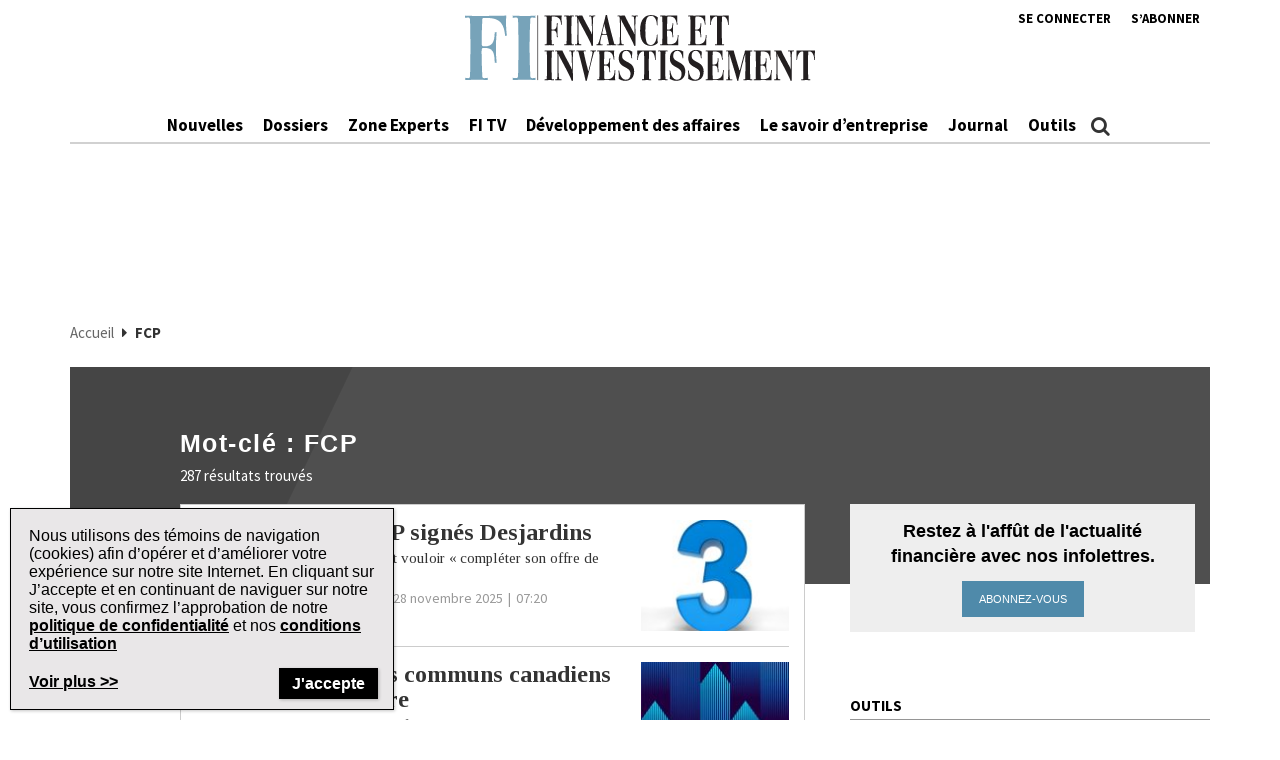

--- FILE ---
content_type: text/html; charset=UTF-8
request_url: https://www.finance-investissement.com/tag/fcp/
body_size: 22705
content:
<!DOCTYPE html>
<html lang="fr-CA" class="no-js no-svg">

<head>
	<meta charset="UTF-8">
	<meta name="viewport" content="width=device-width, initial-scale=1">
	<meta name="language" content="fr">


	<link rel="stylesheet" href="https://cdnjs.cloudflare.com/ajax/libs/font-awesome/6.4.2/css/all.min.css">
	<link rel="profile" href="http://gmpg.org/xfn/11">

	<!-- Google Ad Manager Scripts -->

	<script>
		var googletag = googletag || {};

		googletag.cmd = googletag.cmd || [];


		googletag.cmd.push(function() {

			googletag.pubads().collapseEmptyDivs();

			function GetUrlValue(VarSearch) {
				var notestpage = 'notset'
				var SearchString = parent.window.location.search.substring(1);
				var VariableArray = SearchString.split('&');
				for (var i = 0; i < VariableArray.length; i++) {
					var KeyValuePair = VariableArray[i].split('=');
					if (KeyValuePair[0] == VarSearch) {
						return KeyValuePair[1];
					} else {
						return notestpage;
					}
				}
			}

			// Responsive mapping assignment. Represented with defineSizeMapping in ad request build.
			// var mappingleaderboard = googletag.sizeMapping().
			// addSize([992, 0], [
			// 	[728, 90],
			// 	[970, 60],
			// 	[970, 250],
			// 	[980, 60],
			// 	[980, 200]
			// ]). //desktop
			// addSize([768, 0], [
			// 	[728, 90],
			// 	[300, 90],
			// 	[320, 50]
			// ]). //tablet
			// addSize([320, 0], [
			// 	[300, 90],
			// 	[320, 50]
			// ]). //mobile
			// build();

			// var mappingbigbox = googletag.sizeMapping().
			// addSize([992, 0], [
			// 	[300, 250],
			// 	[300, 600]
			// ]). //desktop
			// addSize([768, 0], [
			// 	[300, 250],
			// 	[300, 600],
			// 	[300, 90],
			// 	[320, 50]
			// ]). //tablet
			// addSize([320, 0], [
			// 	[300, 90],
			// 	[320, 50],
			// 	[300, 250],
			// 	[300, 600]
			// ]). //mobile
			// build();

			var mappinginterscroller_bigbox = googletag.sizeMapping().
			addSize([992, 0], []). //desktop
			addSize([768, 0], []). //tablet
			addSize([320, 0], [
				[340, 740]
			]). //mobile
			build();

			var mappinginterscroller_bigbox = googletag.sizeMapping().
			addSize([992, 0], []). //desktop
			addSize([768, 0], []). //tablet
			addSize([320, 0], [340, 740]). //mobile
			build();

			
			
							googletag.pubads().setTargeting("pg", ["sectionhome"]);
							googletag.pubads().setTargeting("ss", ["fcp"]);
							googletag.pubads().setTargeting("language", ["fr_CA"]);
							googletag.pubads().setTargeting("page-title", ["FCP"]);
							googletag.pubads().setTargeting("url", ["https://www.finance-investissement.com/tag/fcp"]);
							googletag.pubads().setTargeting("device", ["desktop"]);
							googletag.pubads().setTargeting("page-type", ["tag"]);
			
			if (GetUrlValue('testpage') != "notset") {
				googletag.pubads().setTargeting('testpage', GetUrlValue('testpage'));
			}

			let pageTitle = document.querySelector('title');
			if (pageTitle) {
				// Only access the document once.
				let titleCleanFull = pageTitle.innerText.replace(/[^a-zA-Z]/g, '-');
				let titleCleanShort = titleCleanFull.substring(0, 30);

				googletag.pubads().setTargeting('title', titleCleanShort);
				googletag.pubads().setTargeting('full_title', titleCleanFull);
			}

			if (window.innerWidth < 768) {
				//add in interscroller divs if the ad loads and it's a mobile display
				var adBeginText = "La publicit\u00e9 commence";
				var adEndText = "La publicit\u00e9 se termine";
				googletag.pubads().addEventListener('slotResponseReceived', function(event) {
					var slot = event.slot;

					if (slot === targetSlot) {
						var interscroller = jQuery('#parallax').find('#div-gpt-ad-interscroller_bigbox');

						var adStyles = "<style>.some-ad-area {width: 300px;height: 250px;background-color: white;float: left;background-color:#eee;margin: 0px 30px 0px 0;}@media (max-width: 960px) {  .some-ad-area {     width: 100%;        height: 75vh;   }}.NWSFlyingCarpet {position: relative;width: 100%;height: 100%;}.NWSFlyingCarpet-inner {position: absolute;top: 0;left: 0;width: inherit;height: 100%;clip: rect(auto, auto, auto, auto);}.NWSFlyingCarpet-ad {position: fixed;top: 0;width: inherit;height: 100%;height: 100vh;margin: 0 auto;transform: translateZ(0);display: flex;align-items: center;justify-content: center;right:0px;left:0px;}.NWSFlyingCarpet-ad > * {width: auto;max-width: 100%;height: auto;max-height: 100%;margin: 0 auto;transform: translateZ(0);}.preAd{  font-size:10px; text-align:center;  padding-top:0px;    text-transform: uppercase;  font-weight: bold;}.postAd{ font-size:10px; text-align:center;  text-transform: uppercase;  font-weight: bold;  padding-bottom:0px;}.adTextBg{ }</style> ";

						var styleContainer = window.top.document.createElement('div');
						window.top.document.body.appendChild(styleContainer);
						styleContainer.innerHTML = adStyles;

						interscroller.addClass('parallax-ad');

						if (jQuery('.article-body .row').find('p').length > 1) {
							$("<div class='postAd'>" + adEndText + "</div><p>").prependTo('.article-body .row p:eq(3)');
							interscroller.prependTo('.article-body .row p:eq(3)');
							$("</p><div class='preAd'>"+ adBeginText + "</div>").prependTo('.article-body .row p:eq(3)');
						} else {
							interscroller.appendTo('.article-body .row p');
						}

						$(".parallax-ad").wrap("<div class='some-ad-area'></div>");
						$(".parallax-ad").wrap("<div class='NWSFlyingCarpet'></div>");
						$(".parallax-ad").wrap("<div class='NWSFlyingCarpet-inner'></div>");
						$(".parallax-ad").wrap("<div class='NWSFlyingCarpet-ad'></div>");
						$(".parallax-ad").wrap("<div class='some-ad-area'></div>");
					}
				});

				googletag.pubads().addEventListener('slotRenderEnded', function(event) {
					var slot = event.slot;
					if (slot === targetSlot) {
						/* if interscroller is empty delete it */
						var slot = event.slot;
						var isEmpty = event.isEmpty;
						if (isEmpty) {
							$('.article-body').find('.preAd').css('display', 'none');
							$('.article-body').find('.some-ad-area').css('display', 'none');
							$('.article-body').find('.postAd').css('display', 'none');
						}
					}
				});
			}

			googletag.pubads().enableSingleRequest();
			googletag.pubads().collapseEmptyDivs();
			googletag.enableServices();		
		});
	</script>

	<script async='async' src='https://securepubads.g.doubleclick.net/tag/js/gpt.js'></script>

	<!-- Omeda Nov 2023 -->
	<link rel="stylesheet" href="https://olytics.omeda.com/olytics/css/v3/p/olytics.css" />

	<script>
		window.olytics || (window.olytics = []), window.olytics.methods = ["fire", "confirm"], window.olytics.factory = function(i) {
			return function() {
				var t = Array.prototype.slice.call(arguments);
				return t.unshift(i), window.olytics.push(t), window.olytics
			}
		};
		for (var i = 0; i < window.olytics.methods.length; i++) {
			var method = window.olytics.methods[i];
			window.olytics[method] = window.olytics.factory(method)
		}
		olytics.load = function(i) {
			if (!document.getElementById("olyticsImport")) {
				window.a = window.olytics;
				var t = document.createElement("script");
				t.async = !0, t.id = "olyticsImport", t.type = "text/javascript";
				var o = "";
				void 0 !== i && void 0 !== i.oid && (o = i.oid), t.setAttribute("data-oid", o), t.src = "https://olytics.omeda.com/olytics/js/v3/p/olytics.min.js", t.addEventListener("load", function(t) {
					for (olytics.initialize({
							Olytics: i
						}); window.a.length > 0;) {
						var o = window.a.shift(),
							s = o.shift();
						olytics[s] && olytics[s].apply(olytics, o)
					}
				}, !1);
				var s = document.getElementsByTagName("script")[0];
				s.parentNode.insertBefore(t, s)
			}
		}, olytics.load({
			oid: "1dde81d4532d40c68e62d5dea46410b4"
		});
	</script>
			<script>
			//FI Page Visit
			olytics.fire({
				behaviorId: '7677H9123356A8G',
									category: "Nouvelles, Produits et assurance, ",
					title: "Étiquette : <span>FCP</span>",
					posttype: "Archive",
											});
		</script>
	


	<meta name='robots' content='index, follow, max-image-preview:large, max-snippet:-1, max-video-preview:-1' />

	<!-- This site is optimized with the Yoast SEO plugin v26.7 - https://yoast.com/wordpress/plugins/seo/ -->
	<title>FCP | Finance et Investissement</title>
	<link rel="canonical" href="https://www.finance-investissement.com/tag/fcp/" />
	<link rel="next" href="https://www.finance-investissement.com/tag/fcp/page/2/" />
	<meta property="og:locale" content="fr_CA" />
	<meta property="og:type" content="article" />
	<meta property="og:title" content="FCP | Finance et Investissement" />
	<meta property="og:url" content="https://www.finance-investissement.com/tag/fcp/" />
	<meta property="og:site_name" content="Finance et Investissement" />
	<meta name="twitter:card" content="summary_large_image" />
	<meta name="twitter:site" content="@FI_Quebec" />
	<script type="application/ld+json" class="yoast-schema-graph">{"@context":"https://schema.org","@graph":[{"@type":"CollectionPage","@id":"https://www.finance-investissement.com/tag/fcp/","url":"https://www.finance-investissement.com/tag/fcp/","name":"FCP | Finance et Investissement","isPartOf":{"@id":"https://www.finance-investissement.com/#website"},"primaryImageOfPage":{"@id":"https://www.finance-investissement.com/tag/fcp/#primaryimage"},"image":{"@id":"https://www.finance-investissement.com/tag/fcp/#primaryimage"},"thumbnailUrl":"https://www.finance-investissement.com/wp-content/uploads/sites/2/2024/09/large-3d-model-of-a-blue-number-three.jpg_s1024x1024wisk20cptWmi6J_Qb5D4W6OgXX1OVKEH4lIxkiX1xm-zeXP4IM.jpg","breadcrumb":{"@id":"https://www.finance-investissement.com/tag/fcp/#breadcrumb"},"inLanguage":"fr-CA"},{"@type":"ImageObject","inLanguage":"fr-CA","@id":"https://www.finance-investissement.com/tag/fcp/#primaryimage","url":"https://www.finance-investissement.com/wp-content/uploads/sites/2/2024/09/large-3d-model-of-a-blue-number-three.jpg_s1024x1024wisk20cptWmi6J_Qb5D4W6OgXX1OVKEH4lIxkiX1xm-zeXP4IM.jpg","contentUrl":"https://www.finance-investissement.com/wp-content/uploads/sites/2/2024/09/large-3d-model-of-a-blue-number-three.jpg_s1024x1024wisk20cptWmi6J_Qb5D4W6OgXX1OVKEH4lIxkiX1xm-zeXP4IM.jpg","width":800,"height":600,"caption":"Likhitha / iStock"},{"@type":"BreadcrumbList","@id":"https://www.finance-investissement.com/tag/fcp/#breadcrumb","itemListElement":[{"@type":"ListItem","position":1,"name":"Accueil","item":"https://www.finance-investissement.com/"},{"@type":"ListItem","position":2,"name":"FCP"}]},{"@type":"WebSite","@id":"https://www.finance-investissement.com/#website","url":"https://www.finance-investissement.com/","name":"Finance et Investissement","description":"Source de nouvelles du Canada pour les professionnels financiers","publisher":{"@id":"https://www.finance-investissement.com/#organization"},"potentialAction":[{"@type":"SearchAction","target":{"@type":"EntryPoint","urlTemplate":"https://www.finance-investissement.com/?s={search_term_string}"},"query-input":{"@type":"PropertyValueSpecification","valueRequired":true,"valueName":"search_term_string"}}],"inLanguage":"fr-CA"},{"@type":"Organization","@id":"https://www.finance-investissement.com/#organization","name":"Finance Investissement","url":"https://www.finance-investissement.com/","logo":{"@type":"ImageObject","inLanguage":"fr-CA","@id":"https://www.finance-investissement.com/#/schema/logo/image/","url":"https://www.finance-investissement.com/wp-content/uploads/sites/2/2018/01/logo_fi_seo.jpg","contentUrl":"https://www.finance-investissement.com/wp-content/uploads/sites/2/2018/01/logo_fi_seo.jpg","width":450,"height":98,"caption":"Finance Investissement"},"image":{"@id":"https://www.finance-investissement.com/#/schema/logo/image/"},"sameAs":["https://www.facebook.com/financeinvestissement/","https://x.com/FI_Quebec"]}]}</script>
	<!-- / Yoast SEO plugin. -->


<link rel='dns-prefetch' href='//t.ofsys.com' />
<link rel="alternate" type="application/rss+xml" title="Finance et Investissement &raquo; Flux" href="https://www.finance-investissement.com/feed/" />
<link rel="alternate" type="application/rss+xml" title="Finance et Investissement &raquo; Flux des commentaires" href="https://www.finance-investissement.com/comments/feed/" />
<link rel="alternate" type="application/rss+xml" title="Finance et Investissement &raquo; Flux de l’étiquette FCP" href="https://www.finance-investissement.com/tag/fcp/feed/" />
<style id='wp-img-auto-sizes-contain-inline-css' type='text/css'>
img:is([sizes=auto i],[sizes^="auto," i]){contain-intrinsic-size:3000px 1500px}
/*# sourceURL=wp-img-auto-sizes-contain-inline-css */
</style>
<link rel='stylesheet' id='phoenix-vendors-css' href='https://www.finance-investissement.com/wp-content/themes/phoenix-tcm/assets/css/vendors.css?ver=20260119024205' type='text/css' media='all' />
<link rel='stylesheet' id='phoenix-tcm_parent-css' href='https://www.finance-investissement.com/wp-content/themes/phoenix-tcm/style.css?ver=20260119024205' type='text/css' media='all' />
<link rel='stylesheet' id='phoenix-tcm-css' href='https://www.finance-investissement.com/wp-content/themes/phoenix-fi/style.css?ver=1.0.1' type='text/css' media='all' />
<style id='phoenix-tcm-inline-css' type='text/css'>

			.icons:after,
			.icons:before,
			.menu-user__link.active,
			.most-top5__rank,
			.related-news-module__link:hover,
			.text-content__link:hover,
			.text-content__category-label,
			.text-content__category-label a,
			.article-body a:hover,
			.text-content__item a:hover,
			.text-content__excerpt a:hover,
			.taxonomies-link__description a:hover,
			.site-header__center-button:hover,
			.user-header__link,
			.user-form__legend-title,
			.user-why-content__title,
			.user-side-box__title,
			.user-form__panel-title,
			.user-form__btn-submit:focus,
			.user-form__btn-submit:hover,
			.validation-box,
			.user-form-confirmation__icon,
			.user-form-confirmation__title,
			.user-form-confirmation__link,
			.user-profile-header__title,
			.user-profile-menu__item.active .user-profile-menu__icon,
			.user-profile-menu__item.active .user-profile-menu__link,
			.user-profile-menu__item:hover,
			.user-profile-menu__icon:hover,
			.user-profile-menu__item.active,
			.user-profile-menu__link:hover,
			.user-profile-menu__link:focus,
			.user-profile-menu__link:hover .user-profile-menu__icon,
			.user-profile-menu__link:focus .user-profile-menu__icon,
			.user-profile-menu__text:hover,
			.user-profile-menu__text:focus,
			.most-top-list__rank,
			.bold-text--color,
			.search-highlight,
			.component-newspaper a.bloc-title__link,
			.component-newspaper .bloc-title__caret,
			.component-newspaper__btn_required,
			.backissue--list-title .bloc-title__text--color,
			.backissue--list-title .bloc-title__caret,
			.tools-section .btn:hover,
			.slideshow_trigger:hover span,
			.slideshow_trigger:hover figure i,
			.tools-module--tools-resources .bg .text .pub-details,
			.tools-module--tools-resources .bg .text .pub-details span,
			.tools-module--tools-resources .bg .text .pub-details span:first-child,
			.dropdown-menu>li>a:hover,
			.entity-box-listing--podcast h2:after,
			.micro-module .social ul li a,
			.keyword-pop .header a,
			.keyword-pop .closepop,
			.keypop-trigger {
			    color:  #4f8aaa;
			}

			.ias-trigger-prev a,
			.ias-trigger a,
			.footer-top,
			.phoenix-topic-select,
			.btn-footer,
			.site-header__center-button:hover .site-header__hamburger-icon,
			.featured-video:hover .videos-caret--featured,
			.user-form__btn-submit,
			.validation-box__item,
			.user-form__btn-submit--negative,
			.backissues-title,
			.micro-module .btn,
			.video-brightcove-iframe .vjs-big-play-button,
			.video-brightcove-iframe .vjs-big-play-button:hover,
			.video-brightcove-iframe .vjs-big-play-button:focus,
			.micro-module .subscriptions .btn{
			    background:  #4f8aaa;
			}

			.user-form__btn-submit:focus, .user-form__btn-submit:hover,
			.validation-box,
			.user-form-confirmation__title,
			.tools-section .btn:hover {
				    border-color:#4f8aaa;
			}

			.ias-spinner svg circle {
				stroke: #4f8aaa;
			}
			.std-btn {
				background-color:  #4f8aaa;
			}

		
/*# sourceURL=phoenix-tcm-inline-css */
</style>
<style id='wp-emoji-styles-inline-css' type='text/css'>

	img.wp-smiley, img.emoji {
		display: inline !important;
		border: none !important;
		box-shadow: none !important;
		height: 1em !important;
		width: 1em !important;
		margin: 0 0.07em !important;
		vertical-align: -0.1em !important;
		background: none !important;
		padding: 0 !important;
	}
/*# sourceURL=wp-emoji-styles-inline-css */
</style>
<style id='wp-block-library-inline-css' type='text/css'>
:root{--wp-block-synced-color:#7a00df;--wp-block-synced-color--rgb:122,0,223;--wp-bound-block-color:var(--wp-block-synced-color);--wp-editor-canvas-background:#ddd;--wp-admin-theme-color:#007cba;--wp-admin-theme-color--rgb:0,124,186;--wp-admin-theme-color-darker-10:#006ba1;--wp-admin-theme-color-darker-10--rgb:0,107,160.5;--wp-admin-theme-color-darker-20:#005a87;--wp-admin-theme-color-darker-20--rgb:0,90,135;--wp-admin-border-width-focus:2px}@media (min-resolution:192dpi){:root{--wp-admin-border-width-focus:1.5px}}.wp-element-button{cursor:pointer}:root .has-very-light-gray-background-color{background-color:#eee}:root .has-very-dark-gray-background-color{background-color:#313131}:root .has-very-light-gray-color{color:#eee}:root .has-very-dark-gray-color{color:#313131}:root .has-vivid-green-cyan-to-vivid-cyan-blue-gradient-background{background:linear-gradient(135deg,#00d084,#0693e3)}:root .has-purple-crush-gradient-background{background:linear-gradient(135deg,#34e2e4,#4721fb 50%,#ab1dfe)}:root .has-hazy-dawn-gradient-background{background:linear-gradient(135deg,#faaca8,#dad0ec)}:root .has-subdued-olive-gradient-background{background:linear-gradient(135deg,#fafae1,#67a671)}:root .has-atomic-cream-gradient-background{background:linear-gradient(135deg,#fdd79a,#004a59)}:root .has-nightshade-gradient-background{background:linear-gradient(135deg,#330968,#31cdcf)}:root .has-midnight-gradient-background{background:linear-gradient(135deg,#020381,#2874fc)}:root{--wp--preset--font-size--normal:16px;--wp--preset--font-size--huge:42px}.has-regular-font-size{font-size:1em}.has-larger-font-size{font-size:2.625em}.has-normal-font-size{font-size:var(--wp--preset--font-size--normal)}.has-huge-font-size{font-size:var(--wp--preset--font-size--huge)}.has-text-align-center{text-align:center}.has-text-align-left{text-align:left}.has-text-align-right{text-align:right}.has-fit-text{white-space:nowrap!important}#end-resizable-editor-section{display:none}.aligncenter{clear:both}.items-justified-left{justify-content:flex-start}.items-justified-center{justify-content:center}.items-justified-right{justify-content:flex-end}.items-justified-space-between{justify-content:space-between}.screen-reader-text{border:0;clip-path:inset(50%);height:1px;margin:-1px;overflow:hidden;padding:0;position:absolute;width:1px;word-wrap:normal!important}.screen-reader-text:focus{background-color:#ddd;clip-path:none;color:#444;display:block;font-size:1em;height:auto;left:5px;line-height:normal;padding:15px 23px 14px;text-decoration:none;top:5px;width:auto;z-index:100000}html :where(.has-border-color){border-style:solid}html :where([style*=border-top-color]){border-top-style:solid}html :where([style*=border-right-color]){border-right-style:solid}html :where([style*=border-bottom-color]){border-bottom-style:solid}html :where([style*=border-left-color]){border-left-style:solid}html :where([style*=border-width]){border-style:solid}html :where([style*=border-top-width]){border-top-style:solid}html :where([style*=border-right-width]){border-right-style:solid}html :where([style*=border-bottom-width]){border-bottom-style:solid}html :where([style*=border-left-width]){border-left-style:solid}html :where(img[class*=wp-image-]){height:auto;max-width:100%}:where(figure){margin:0 0 1em}html :where(.is-position-sticky){--wp-admin--admin-bar--position-offset:var(--wp-admin--admin-bar--height,0px)}@media screen and (max-width:600px){html :where(.is-position-sticky){--wp-admin--admin-bar--position-offset:0px}}

/*# sourceURL=wp-block-library-inline-css */
</style><style id='global-styles-inline-css' type='text/css'>
:root{--wp--preset--aspect-ratio--square: 1;--wp--preset--aspect-ratio--4-3: 4/3;--wp--preset--aspect-ratio--3-4: 3/4;--wp--preset--aspect-ratio--3-2: 3/2;--wp--preset--aspect-ratio--2-3: 2/3;--wp--preset--aspect-ratio--16-9: 16/9;--wp--preset--aspect-ratio--9-16: 9/16;--wp--preset--color--black: #000000;--wp--preset--color--cyan-bluish-gray: #abb8c3;--wp--preset--color--white: #ffffff;--wp--preset--color--pale-pink: #f78da7;--wp--preset--color--vivid-red: #cf2e2e;--wp--preset--color--luminous-vivid-orange: #ff6900;--wp--preset--color--luminous-vivid-amber: #fcb900;--wp--preset--color--light-green-cyan: #7bdcb5;--wp--preset--color--vivid-green-cyan: #00d084;--wp--preset--color--pale-cyan-blue: #8ed1fc;--wp--preset--color--vivid-cyan-blue: #0693e3;--wp--preset--color--vivid-purple: #9b51e0;--wp--preset--gradient--vivid-cyan-blue-to-vivid-purple: linear-gradient(135deg,rgb(6,147,227) 0%,rgb(155,81,224) 100%);--wp--preset--gradient--light-green-cyan-to-vivid-green-cyan: linear-gradient(135deg,rgb(122,220,180) 0%,rgb(0,208,130) 100%);--wp--preset--gradient--luminous-vivid-amber-to-luminous-vivid-orange: linear-gradient(135deg,rgb(252,185,0) 0%,rgb(255,105,0) 100%);--wp--preset--gradient--luminous-vivid-orange-to-vivid-red: linear-gradient(135deg,rgb(255,105,0) 0%,rgb(207,46,46) 100%);--wp--preset--gradient--very-light-gray-to-cyan-bluish-gray: linear-gradient(135deg,rgb(238,238,238) 0%,rgb(169,184,195) 100%);--wp--preset--gradient--cool-to-warm-spectrum: linear-gradient(135deg,rgb(74,234,220) 0%,rgb(151,120,209) 20%,rgb(207,42,186) 40%,rgb(238,44,130) 60%,rgb(251,105,98) 80%,rgb(254,248,76) 100%);--wp--preset--gradient--blush-light-purple: linear-gradient(135deg,rgb(255,206,236) 0%,rgb(152,150,240) 100%);--wp--preset--gradient--blush-bordeaux: linear-gradient(135deg,rgb(254,205,165) 0%,rgb(254,45,45) 50%,rgb(107,0,62) 100%);--wp--preset--gradient--luminous-dusk: linear-gradient(135deg,rgb(255,203,112) 0%,rgb(199,81,192) 50%,rgb(65,88,208) 100%);--wp--preset--gradient--pale-ocean: linear-gradient(135deg,rgb(255,245,203) 0%,rgb(182,227,212) 50%,rgb(51,167,181) 100%);--wp--preset--gradient--electric-grass: linear-gradient(135deg,rgb(202,248,128) 0%,rgb(113,206,126) 100%);--wp--preset--gradient--midnight: linear-gradient(135deg,rgb(2,3,129) 0%,rgb(40,116,252) 100%);--wp--preset--font-size--small: 13px;--wp--preset--font-size--medium: 20px;--wp--preset--font-size--large: 36px;--wp--preset--font-size--x-large: 42px;--wp--preset--spacing--20: 0.44rem;--wp--preset--spacing--30: 0.67rem;--wp--preset--spacing--40: 1rem;--wp--preset--spacing--50: 1.5rem;--wp--preset--spacing--60: 2.25rem;--wp--preset--spacing--70: 3.38rem;--wp--preset--spacing--80: 5.06rem;--wp--preset--shadow--natural: 6px 6px 9px rgba(0, 0, 0, 0.2);--wp--preset--shadow--deep: 12px 12px 50px rgba(0, 0, 0, 0.4);--wp--preset--shadow--sharp: 6px 6px 0px rgba(0, 0, 0, 0.2);--wp--preset--shadow--outlined: 6px 6px 0px -3px rgb(255, 255, 255), 6px 6px rgb(0, 0, 0);--wp--preset--shadow--crisp: 6px 6px 0px rgb(0, 0, 0);}:where(.is-layout-flex){gap: 0.5em;}:where(.is-layout-grid){gap: 0.5em;}body .is-layout-flex{display: flex;}.is-layout-flex{flex-wrap: wrap;align-items: center;}.is-layout-flex > :is(*, div){margin: 0;}body .is-layout-grid{display: grid;}.is-layout-grid > :is(*, div){margin: 0;}:where(.wp-block-columns.is-layout-flex){gap: 2em;}:where(.wp-block-columns.is-layout-grid){gap: 2em;}:where(.wp-block-post-template.is-layout-flex){gap: 1.25em;}:where(.wp-block-post-template.is-layout-grid){gap: 1.25em;}.has-black-color{color: var(--wp--preset--color--black) !important;}.has-cyan-bluish-gray-color{color: var(--wp--preset--color--cyan-bluish-gray) !important;}.has-white-color{color: var(--wp--preset--color--white) !important;}.has-pale-pink-color{color: var(--wp--preset--color--pale-pink) !important;}.has-vivid-red-color{color: var(--wp--preset--color--vivid-red) !important;}.has-luminous-vivid-orange-color{color: var(--wp--preset--color--luminous-vivid-orange) !important;}.has-luminous-vivid-amber-color{color: var(--wp--preset--color--luminous-vivid-amber) !important;}.has-light-green-cyan-color{color: var(--wp--preset--color--light-green-cyan) !important;}.has-vivid-green-cyan-color{color: var(--wp--preset--color--vivid-green-cyan) !important;}.has-pale-cyan-blue-color{color: var(--wp--preset--color--pale-cyan-blue) !important;}.has-vivid-cyan-blue-color{color: var(--wp--preset--color--vivid-cyan-blue) !important;}.has-vivid-purple-color{color: var(--wp--preset--color--vivid-purple) !important;}.has-black-background-color{background-color: var(--wp--preset--color--black) !important;}.has-cyan-bluish-gray-background-color{background-color: var(--wp--preset--color--cyan-bluish-gray) !important;}.has-white-background-color{background-color: var(--wp--preset--color--white) !important;}.has-pale-pink-background-color{background-color: var(--wp--preset--color--pale-pink) !important;}.has-vivid-red-background-color{background-color: var(--wp--preset--color--vivid-red) !important;}.has-luminous-vivid-orange-background-color{background-color: var(--wp--preset--color--luminous-vivid-orange) !important;}.has-luminous-vivid-amber-background-color{background-color: var(--wp--preset--color--luminous-vivid-amber) !important;}.has-light-green-cyan-background-color{background-color: var(--wp--preset--color--light-green-cyan) !important;}.has-vivid-green-cyan-background-color{background-color: var(--wp--preset--color--vivid-green-cyan) !important;}.has-pale-cyan-blue-background-color{background-color: var(--wp--preset--color--pale-cyan-blue) !important;}.has-vivid-cyan-blue-background-color{background-color: var(--wp--preset--color--vivid-cyan-blue) !important;}.has-vivid-purple-background-color{background-color: var(--wp--preset--color--vivid-purple) !important;}.has-black-border-color{border-color: var(--wp--preset--color--black) !important;}.has-cyan-bluish-gray-border-color{border-color: var(--wp--preset--color--cyan-bluish-gray) !important;}.has-white-border-color{border-color: var(--wp--preset--color--white) !important;}.has-pale-pink-border-color{border-color: var(--wp--preset--color--pale-pink) !important;}.has-vivid-red-border-color{border-color: var(--wp--preset--color--vivid-red) !important;}.has-luminous-vivid-orange-border-color{border-color: var(--wp--preset--color--luminous-vivid-orange) !important;}.has-luminous-vivid-amber-border-color{border-color: var(--wp--preset--color--luminous-vivid-amber) !important;}.has-light-green-cyan-border-color{border-color: var(--wp--preset--color--light-green-cyan) !important;}.has-vivid-green-cyan-border-color{border-color: var(--wp--preset--color--vivid-green-cyan) !important;}.has-pale-cyan-blue-border-color{border-color: var(--wp--preset--color--pale-cyan-blue) !important;}.has-vivid-cyan-blue-border-color{border-color: var(--wp--preset--color--vivid-cyan-blue) !important;}.has-vivid-purple-border-color{border-color: var(--wp--preset--color--vivid-purple) !important;}.has-vivid-cyan-blue-to-vivid-purple-gradient-background{background: var(--wp--preset--gradient--vivid-cyan-blue-to-vivid-purple) !important;}.has-light-green-cyan-to-vivid-green-cyan-gradient-background{background: var(--wp--preset--gradient--light-green-cyan-to-vivid-green-cyan) !important;}.has-luminous-vivid-amber-to-luminous-vivid-orange-gradient-background{background: var(--wp--preset--gradient--luminous-vivid-amber-to-luminous-vivid-orange) !important;}.has-luminous-vivid-orange-to-vivid-red-gradient-background{background: var(--wp--preset--gradient--luminous-vivid-orange-to-vivid-red) !important;}.has-very-light-gray-to-cyan-bluish-gray-gradient-background{background: var(--wp--preset--gradient--very-light-gray-to-cyan-bluish-gray) !important;}.has-cool-to-warm-spectrum-gradient-background{background: var(--wp--preset--gradient--cool-to-warm-spectrum) !important;}.has-blush-light-purple-gradient-background{background: var(--wp--preset--gradient--blush-light-purple) !important;}.has-blush-bordeaux-gradient-background{background: var(--wp--preset--gradient--blush-bordeaux) !important;}.has-luminous-dusk-gradient-background{background: var(--wp--preset--gradient--luminous-dusk) !important;}.has-pale-ocean-gradient-background{background: var(--wp--preset--gradient--pale-ocean) !important;}.has-electric-grass-gradient-background{background: var(--wp--preset--gradient--electric-grass) !important;}.has-midnight-gradient-background{background: var(--wp--preset--gradient--midnight) !important;}.has-small-font-size{font-size: var(--wp--preset--font-size--small) !important;}.has-medium-font-size{font-size: var(--wp--preset--font-size--medium) !important;}.has-large-font-size{font-size: var(--wp--preset--font-size--large) !important;}.has-x-large-font-size{font-size: var(--wp--preset--font-size--x-large) !important;}
/*# sourceURL=global-styles-inline-css */
</style>

<style id='classic-theme-styles-inline-css' type='text/css'>
/*! This file is auto-generated */
.wp-block-button__link{color:#fff;background-color:#32373c;border-radius:9999px;box-shadow:none;text-decoration:none;padding:calc(.667em + 2px) calc(1.333em + 2px);font-size:1.125em}.wp-block-file__button{background:#32373c;color:#fff;text-decoration:none}
/*# sourceURL=/wp-includes/css/classic-themes.min.css */
</style>
<link rel='stylesheet' id='popup-maker-site-css' href='https://www.finance-investissement.com/wp-content/plugins/popup-maker/assets/css/pum-site.min.css?ver=1.19.1' type='text/css' media='all' />
<style id='popup-maker-site-inline-css' type='text/css'>
/* Popup Google Fonts */
@import url('//fonts.googleapis.com/css?family=Montserrat:100');

/* Popup Theme 76025: Cookies Theme */
.pum-theme-76025, .pum-theme-cookies-theme { background-color: rgba( 255, 255, 255, 1.00 ) } 
.pum-theme-76025 .pum-container, .pum-theme-cookies-theme .pum-container { padding: 18px; border-radius: 0px; border: 1px solid #4f8aaa; box-shadow: 1px 1px 3px 0px rgba( 2, 2, 2, 0.23 ); background-color: rgba( 233, 231, 232, 1.00 ) } 
.pum-theme-76025 .pum-title, .pum-theme-cookies-theme .pum-title { color: #000000; text-align: left; text-shadow: 0px 0px 0px rgba( 2, 2, 2, 0.23 ); font-family: inherit; font-weight: 400; font-size: 32px; line-height: 36px } 
.pum-theme-76025 .pum-content, .pum-theme-cookies-theme .pum-content { color: #3b5867; font-family: inherit; font-weight: 400 } 
.pum-theme-76025 .pum-content + .pum-close, .pum-theme-cookies-theme .pum-content + .pum-close { position: absolute; height: auto; width: auto; left: auto; right: 15px; bottom: 10px; top: auto; padding: 12px; color: #ffffff; font-family: inherit; font-weight: 700; font-size: 16px; line-height: 5px; border: 1px none #ffffff; border-radius: 0px; box-shadow: 1px 1px 3px 0px rgba( 2, 2, 2, 0.23 ); text-shadow: 0px 0px 0px rgba( 0, 0, 0, 0.23 ); background-color: rgba( 79, 138, 170, 1.00 ) } 

/* Popup Theme 76017: Default Theme */
.pum-theme-76017, .pum-theme-default-theme { background-color: rgba( 255, 255, 255, 1.00 ) } 
.pum-theme-76017 .pum-container, .pum-theme-default-theme .pum-container { padding: 18px; border-radius: 0px; border: 1px none #000000; box-shadow: 1px 1px 3px 0px rgba( 2, 2, 2, 0.23 ); background-color: rgba( 249, 249, 249, 1.00 ) } 
.pum-theme-76017 .pum-title, .pum-theme-default-theme .pum-title { color: #000000; text-align: left; text-shadow: 0px 0px 0px rgba( 2, 2, 2, 0.23 ); font-family: inherit; font-weight: 400; font-size: 32px; font-style: normal; line-height: 36px } 
.pum-theme-76017 .pum-content, .pum-theme-default-theme .pum-content { color: #8c8c8c; font-family: inherit; font-weight: 400; font-style: inherit } 
.pum-theme-76017 .pum-content + .pum-close, .pum-theme-default-theme .pum-content + .pum-close { position: absolute; height: auto; width: auto; left: auto; right: 0px; bottom: auto; top: 0px; padding: 8px; color: #ffffff; font-family: inherit; font-weight: 400; font-size: 12px; font-style: inherit; line-height: 36px; border: 1px none #ffffff; border-radius: 0px; box-shadow: 1px 1px 3px 0px rgba( 2, 2, 2, 0.23 ); text-shadow: 0px 0px 0px rgba( 0, 0, 0, 0.23 ); background-color: rgba( 0, 183, 205, 1.00 ) } 

/* Popup Theme 76018: Light Box */
.pum-theme-76018, .pum-theme-lightbox { background-color: rgba( 0, 0, 0, 0.60 ) } 
.pum-theme-76018 .pum-container, .pum-theme-lightbox .pum-container { padding: 18px; border-radius: 3px; border: 8px solid #000000; box-shadow: 0px 0px 30px 0px rgba( 2, 2, 2, 1.00 ); background-color: rgba( 255, 255, 255, 1.00 ) } 
.pum-theme-76018 .pum-title, .pum-theme-lightbox .pum-title { color: #000000; text-align: left; text-shadow: 0px 0px 0px rgba( 2, 2, 2, 0.23 ); font-family: inherit; font-weight: 100; font-size: 32px; line-height: 36px } 
.pum-theme-76018 .pum-content, .pum-theme-lightbox .pum-content { color: #000000; font-family: inherit; font-weight: 100 } 
.pum-theme-76018 .pum-content + .pum-close, .pum-theme-lightbox .pum-content + .pum-close { position: absolute; height: 26px; width: 26px; left: auto; right: -13px; bottom: auto; top: -13px; padding: 0px; color: #ffffff; font-family: Arial; font-weight: 100; font-size: 24px; line-height: 24px; border: 2px solid #ffffff; border-radius: 26px; box-shadow: 0px 0px 15px 1px rgba( 2, 2, 2, 0.75 ); text-shadow: 0px 0px 0px rgba( 0, 0, 0, 0.23 ); background-color: rgba( 0, 0, 0, 1.00 ) } 

/* Popup Theme 76019: Enterprise Blue */
.pum-theme-76019, .pum-theme-enterprise-blue { background-color: rgba( 0, 0, 0, 0.70 ) } 
.pum-theme-76019 .pum-container, .pum-theme-enterprise-blue .pum-container { padding: 28px; border-radius: 5px; border: 1px none #000000; box-shadow: 0px 10px 25px 4px rgba( 2, 2, 2, 0.50 ); background-color: rgba( 255, 255, 255, 1.00 ) } 
.pum-theme-76019 .pum-title, .pum-theme-enterprise-blue .pum-title { color: #315b7c; text-align: left; text-shadow: 0px 0px 0px rgba( 2, 2, 2, 0.23 ); font-family: inherit; font-weight: 100; font-size: 34px; line-height: 36px } 
.pum-theme-76019 .pum-content, .pum-theme-enterprise-blue .pum-content { color: #2d2d2d; font-family: inherit; font-weight: 100 } 
.pum-theme-76019 .pum-content + .pum-close, .pum-theme-enterprise-blue .pum-content + .pum-close { position: absolute; height: 28px; width: 28px; left: auto; right: 8px; bottom: auto; top: 8px; padding: 4px; color: #ffffff; font-family: Times New Roman; font-weight: 100; font-size: 20px; line-height: 20px; border: 1px none #ffffff; border-radius: 42px; box-shadow: 0px 0px 0px 0px rgba( 2, 2, 2, 0.23 ); text-shadow: 0px 0px 0px rgba( 0, 0, 0, 0.23 ); background-color: rgba( 49, 91, 124, 1.00 ) } 

/* Popup Theme 76020: Hello Box */
.pum-theme-76020, .pum-theme-hello-box { background-color: rgba( 0, 0, 0, 0.75 ) } 
.pum-theme-76020 .pum-container, .pum-theme-hello-box .pum-container { padding: 30px; border-radius: 80px; border: 14px solid #81d742; box-shadow: 0px 0px 0px 0px rgba( 2, 2, 2, 0.00 ); background-color: rgba( 255, 255, 255, 1.00 ) } 
.pum-theme-76020 .pum-title, .pum-theme-hello-box .pum-title { color: #2d2d2d; text-align: left; text-shadow: 0px 0px 0px rgba( 2, 2, 2, 0.23 ); font-family: Montserrat; font-weight: 100; font-size: 32px; line-height: 36px } 
.pum-theme-76020 .pum-content, .pum-theme-hello-box .pum-content { color: #2d2d2d; font-family: inherit; font-weight: 100 } 
.pum-theme-76020 .pum-content + .pum-close, .pum-theme-hello-box .pum-content + .pum-close { position: absolute; height: auto; width: auto; left: auto; right: -30px; bottom: auto; top: -30px; padding: 0px; color: #2d2d2d; font-family: Times New Roman; font-weight: 100; font-size: 32px; line-height: 28px; border: 1px none #ffffff; border-radius: 28px; box-shadow: 0px 0px 0px 0px rgba( 2, 2, 2, 0.23 ); text-shadow: 0px 0px 0px rgba( 0, 0, 0, 0.23 ); background-color: rgba( 255, 255, 255, 1.00 ) } 

/* Popup Theme 76021: Cutting Edge */
.pum-theme-76021, .pum-theme-cutting-edge { background-color: rgba( 0, 0, 0, 0.50 ) } 
.pum-theme-76021 .pum-container, .pum-theme-cutting-edge .pum-container { padding: 18px; border-radius: 0px; border: 1px none #000000; box-shadow: 0px 10px 25px 0px rgba( 2, 2, 2, 0.50 ); background-color: rgba( 30, 115, 190, 1.00 ) } 
.pum-theme-76021 .pum-title, .pum-theme-cutting-edge .pum-title { color: #ffffff; text-align: left; text-shadow: 0px 0px 0px rgba( 2, 2, 2, 0.23 ); font-family: Sans-Serif; font-weight: 100; font-size: 26px; line-height: 28px } 
.pum-theme-76021 .pum-content, .pum-theme-cutting-edge .pum-content { color: #ffffff; font-family: inherit; font-weight: 100 } 
.pum-theme-76021 .pum-content + .pum-close, .pum-theme-cutting-edge .pum-content + .pum-close { position: absolute; height: 24px; width: 24px; left: auto; right: 0px; bottom: auto; top: 0px; padding: 0px; color: #1e73be; font-family: Times New Roman; font-weight: 100; font-size: 32px; line-height: 24px; border: 1px none #ffffff; border-radius: 0px; box-shadow: -1px 1px 1px 0px rgba( 2, 2, 2, 0.10 ); text-shadow: -1px 1px 1px rgba( 0, 0, 0, 0.10 ); background-color: rgba( 238, 238, 34, 1.00 ) } 

/* Popup Theme 76022: Framed Border */
.pum-theme-76022, .pum-theme-framed-border { background-color: rgba( 255, 255, 255, 0.50 ) } 
.pum-theme-76022 .pum-container, .pum-theme-framed-border .pum-container { padding: 18px; border-radius: 0px; border: 20px outset #dd3333; box-shadow: 1px 1px 3px 0px rgba( 2, 2, 2, 0.97 ) inset; background-color: rgba( 255, 251, 239, 1.00 ) } 
.pum-theme-76022 .pum-title, .pum-theme-framed-border .pum-title { color: #000000; text-align: left; text-shadow: 0px 0px 0px rgba( 2, 2, 2, 0.23 ); font-family: inherit; font-weight: 100; font-size: 32px; line-height: 36px } 
.pum-theme-76022 .pum-content, .pum-theme-framed-border .pum-content { color: #2d2d2d; font-family: inherit; font-weight: 100 } 
.pum-theme-76022 .pum-content + .pum-close, .pum-theme-framed-border .pum-content + .pum-close { position: absolute; height: 20px; width: 20px; left: auto; right: -20px; bottom: auto; top: -20px; padding: 0px; color: #ffffff; font-family: Tahoma; font-weight: 700; font-size: 16px; line-height: 18px; border: 1px none #ffffff; border-radius: 0px; box-shadow: 0px 0px 0px 0px rgba( 2, 2, 2, 0.23 ); text-shadow: 0px 0px 0px rgba( 0, 0, 0, 0.23 ); background-color: rgba( 0, 0, 0, 0.55 ) } 

/* Popup Theme 76023: Floating Bar - Soft Blue */
.pum-theme-76023, .pum-theme-floating-bar { background-color: rgba( 255, 255, 255, 0.00 ) } 
.pum-theme-76023 .pum-container, .pum-theme-floating-bar .pum-container { padding: 8px; border-radius: 0px; border: 1px none #000000; box-shadow: 1px 1px 3px 0px rgba( 2, 2, 2, 0.23 ); background-color: rgba( 238, 246, 252, 1.00 ) } 
.pum-theme-76023 .pum-title, .pum-theme-floating-bar .pum-title { color: #505050; text-align: left; text-shadow: 0px 0px 0px rgba( 2, 2, 2, 0.23 ); font-family: inherit; font-weight: 400; font-size: 32px; line-height: 36px } 
.pum-theme-76023 .pum-content, .pum-theme-floating-bar .pum-content { color: #505050; font-family: inherit; font-weight: 400 } 
.pum-theme-76023 .pum-content + .pum-close, .pum-theme-floating-bar .pum-content + .pum-close { position: absolute; height: 18px; width: 18px; left: auto; right: 5px; bottom: auto; top: 50%; padding: 0px; color: #505050; font-family: Sans-Serif; font-weight: 700; font-size: 15px; line-height: 18px; border: 1px solid #505050; border-radius: 15px; box-shadow: 0px 0px 0px 0px rgba( 2, 2, 2, 0.00 ); text-shadow: 0px 0px 0px rgba( 0, 0, 0, 0.00 ); background-color: rgba( 255, 255, 255, 0.00 ); transform: translate(0, -50%) } 

/* Popup Theme 76024: Content Only - For use with page builders or block editor */
.pum-theme-76024, .pum-theme-content-only { background-color: rgba( 0, 0, 0, 0.70 ) } 
.pum-theme-76024 .pum-container, .pum-theme-content-only .pum-container { padding: 0px; border-radius: 0px; border: 1px none #000000; box-shadow: 0px 0px 0px 0px rgba( 2, 2, 2, 0.00 ) } 
.pum-theme-76024 .pum-title, .pum-theme-content-only .pum-title { color: #000000; text-align: left; text-shadow: 0px 0px 0px rgba( 2, 2, 2, 0.23 ); font-family: inherit; font-weight: 400; font-size: 32px; line-height: 36px } 
.pum-theme-76024 .pum-content, .pum-theme-content-only .pum-content { color: #8c8c8c; font-family: inherit; font-weight: 400 } 
.pum-theme-76024 .pum-content + .pum-close, .pum-theme-content-only .pum-content + .pum-close { position: absolute; height: 18px; width: 18px; left: auto; right: 7px; bottom: auto; top: 7px; padding: 0px; color: #000000; font-family: inherit; font-weight: 700; font-size: 20px; line-height: 20px; border: 1px none #ffffff; border-radius: 15px; box-shadow: 0px 0px 0px 0px rgba( 2, 2, 2, 0.00 ); text-shadow: 0px 0px 0px rgba( 0, 0, 0, 0.00 ); background-color: rgba( 255, 255, 255, 0.00 ) } 

#pum-76027 {z-index: 1999999999}

/*# sourceURL=popup-maker-site-inline-css */
</style>
<script type="text/javascript" src="https://www.finance-investissement.com/wp-includes/js/jquery/jquery.min.js?ver=3.7.1" id="jquery-core-js"></script>
<script type="text/javascript" src="https://www.finance-investissement.com/wp-includes/js/jquery/jquery-migrate.min.js?ver=3.4.1" id="jquery-migrate-js"></script>
<link rel="https://api.w.org/" href="https://www.finance-investissement.com/wp-json/" /><link rel="alternate" title="JSON" type="application/json" href="https://www.finance-investissement.com/wp-json/wp/v2/tags/5124" /><!-- Google Tag Manager -->
<script>(function(w,d,s,l,i){w[l]=w[l]||[];w[l].push({'gtm.start':
new Date().getTime(),event:'gtm.js'});var f=d.getElementsByTagName(s)[0],
j=d.createElement(s),dl=l!='dataLayer'?'&l='+l:'';j.async=true;j.src=
'https://www.googletagmanager.com/gtm.js?id='+i+dl;f.parentNode.insertBefore(j,f);
})(window,document,'script','dataLayer','GTM-5SN7DBQ');</script>
<!-- End Google Tag Manager -->
	<link rel="icon" href="https://www.finance-investissement.com/wp-content/uploads/sites/2/2018/02/cropped-fav-icon-fi-1-32x32.png" sizes="32x32" />
<link rel="icon" href="https://www.finance-investissement.com/wp-content/uploads/sites/2/2018/02/cropped-fav-icon-fi-1-192x192.png" sizes="192x192" />
<link rel="apple-touch-icon" href="https://www.finance-investissement.com/wp-content/uploads/sites/2/2018/02/cropped-fav-icon-fi-1-180x180.png" />
<meta name="msapplication-TileImage" content="https://www.finance-investissement.com/wp-content/uploads/sites/2/2018/02/cropped-fav-icon-fi-1-270x270.png" />
		<style type="text/css" id="wp-custom-css">
			.no-list-style {
	list-style: none;
	padding-left: 0;
	margin-left: 0 !important;
}

/* Cookies popup */
.pum-container {
	border: 1px solid black !important;
}
.popmake-content {
	color: #000 !important;
}
.popmake-content a {
	color: #000 !important;
	text-decoration: underline !important;
	font-weight: bold !important;
}
.popmake-content a:hover {
	text-decoration: none !important;
}
.popmake-close {
	background-color: #000 !important;
	transition: all 0.2s ease-in-out;
	border: 1px solid #000 !important;
}
.popmake-close:hover {
	background-color: transparent !important;
	color: #000 !important;
	border: 1px solid #000 !important;
}		</style>
		
    <!--

    TEMPLATE = tag.php

    -->
    						<script>

			url = new URL(window.location.href);

			var sessionCookieExist = document.cookie.indexOf('oly_session_cookie=');

			if (url.searchParams.has('logout')) {
				document.cookie = "oly_session_cookie= ; expires = Thu, 01 Jan 1970 00:00:00 GMT";
				document.cookie = "oly_enc_id= ; expires = Thu, 01 Jan 1970 00:00:00 GMT; path=/; domain=.finance-investissement.com;";
				console.log("###logout FI###");
				window.location.href = window.location.origin + window.location.pathname;
			} else {
				if (url.searchParams.has('oly_enc_id') && sessionCookieExist == -1) {
					document.cookie = "oly_session_cookie=true;path=/";
					var enc_id_CookieExist = document.cookie.indexOf('oly_enc_id=');
					if(enc_id_CookieExist == -1 ) {
						oly_enc_id = url.searchParams.get('oly_enc_id');
						document.cookie = "oly_enc_id=" + oly_enc_id + ";path=/; domain=.finance-investissement.com;";
					}
					console.log("###login FI###");
							
					window.location.href = window.location.origin + window.location.pathname;
				}
			}
			
		    </script>
		
			
	<script>console.log('oly_session_cookie not present')</script>
</head>

<body class="archive tag tag-fcp tag-5124 wp-custom-logo wp-theme-phoenix-tcm wp-child-theme-phoenix-fi">
	<div part="container">
		<div class="skip-links" role="region" aria-label="Skip Links" data-acsb="skipLinks">
			<div>
				<a href="#main" class="skip-link">
					Skip to Content
					<div class="content" aria-hidden="true"><span class="icon">↵</span>ENTER</div>
				</a>
			</div>
			<div>
				<a href="#header" class="skip-link">
					Skip to Menu
					<div class="content" aria-hidden="true"><span class="icon">↵</span>ENTER</div>
				</a>
			</div>
			<div>
				<a href="#footer" class="skip-link">
					Skip to Footer
					<div class="content" aria-hidden="true"><span class="icon">↵</span>ENTER</div>
				</a>
			</div>
		</div>
	</div>

		<div id="tc-site-context"></div>


		
	<!-- Start of Out of page Ad -->
	<div id='div-gpt-ad-1659547528086-0'>
		<script type='text/javascript'>
			window.googletag = window.googletag || {cmd: []};
			googletag.cmd.push(function () {
				googletag.defineOutOfPageSlot("/95740733/finance_investissement", 'div-gpt-ad-1659547528086-0').addService(googletag.pubads());
				googletag.enableServices();
				googletag.display('div-gpt-ad-1659547528086-0');
			});
		</script>
	</div>
	<!-- End of Out of page Ad -->

	<header class="site-main">
		<!-- Navigation -->
		<div class="site-header navbar navbar-toggleable-md" data-spy="affix" data-offset-top="110">
			<div class="site-header__container container">
				<div class="site-header__center">
					<div class="row row--no-margin">
						<div class="col-xs-2 col-md-4 col-left col-no-padding-xs-left">
							<button id="button-menu-main-js" class="site-header__center-button site-header__hamburger navbar-toggle" type="button" data-toggle="collapse" data-target="#menu-main" aria-label="Main Navigation button">
								<span class="sr-only">Toggle navigation</span>
								<span class="site-header__hamburger-icon icon-bar"></span>
								<span class="site-header__hamburger-icon icon-bar"></span>
								<span class="site-header__hamburger-icon icon-bar"></span>
							</button>
						</div>
						<div class="col-xs-7 col-md-4 text-center c-logo">
															<a href="https://www.finance-investissement.com/" class="site-header__logo-link" rel="home"><img src="https://www.finance-investissement.com/wp-content/uploads/sites/2/2018/01/fi-logo.svg" class="site-header__logo" alt="Finance et investissement" decoding="async" /></a>													</div>
						<div class="col-xs-3 col-md-4 text-right col-no-padding-xs-right col-no-padding-xs-left">
							<button type="button" class="search-trigger hidden-lg" data-target="#search-box" data-toggle="collapse" aria-label="Search">
								<span class="sr-only">Rechercher</span>
								<i class="fa fa-search" aria-hidden="true"></i>
							</button>
							<button type="button" class="site-header__center-button navbar-toggle" data-target="#menu-user" data-toggle="collapse" aria-label="Login/Subscribe buttons">
								<span class="sr-only">Login/Subscribe buttons</span>
								<i class="site-header__user-icon fa fa-user" aria-hidden="true"></i>
							</button>
						</div>
					</div>
				</div>
				<nav class="site-header__navigation-desktop" role="navigation" aria-label="Main Navigation">
					<!-- Brand and toggle get grouped for better mobile display -->
					<!-- Collect the nav links, forms, and other content for toggling -->
					<div class="row">
						<div class="col-xs-12 user-m-contain">
							<div id="menu-user" class="menu-user collapse navbar-collapse"><ul id="menu-logged-out-menu" class="menu-user__list nav navbar-nav"><li itemscope="itemscope" itemtype="https://www.schema.org/SiteNavigationElement" id="menu-item-100734" class="menu-item menu-item-type-custom menu-item-object-custom menu-item-100734"><a title="Se Connecter" href="https://newcom.dragonforms.com/loading.do?omedasite=FI_Login">Se Connecter</a></li>
<li itemscope="itemscope" itemtype="https://www.schema.org/SiteNavigationElement" id="menu-item-100735" class="menu-item menu-item-type-custom menu-item-object-custom menu-item-100735"><a title="S’abonner" href="https://newcom.dragonforms.com/loading.do?omedasite=FI_NewReg">S’abonner</a></li>
</ul></div>							<!-- /.navbar-collapse -->
						</div>
					</div>
										<div id="menu-main" class="collapse navbar-collapse"><ul id="menu-header-main" class="site-header__menu-main menu-main nav navbar-nav"><li itemscope="itemscope" itemtype="https://www.schema.org/SiteNavigationElement" id="menu-item-28466" class="homepage-template menu-item menu-item-type-taxonomy menu-item-object-category menu-item-has-children menu-item-28466 dropdown"><a title="Nouvelles" href="https://www.finance-investissement.com/nouvelles/" class="lien-parent" aria-haspopup="true">Nouvelles</a> <a href="#" class="visible-xs visible-sm visible-md custom-caret" data-toggle="dropdown"></a>
<ul role="menu" class=" dropdown-menu" >
	<li itemscope="itemscope" itemtype="https://www.schema.org/SiteNavigationElement" id="menu-item-28668" class="menu-item menu-item-type-taxonomy menu-item-object-category menu-item-28668"><a title="Actualités" href="https://www.finance-investissement.com/nouvelles/actualites/">Actualités</a></li>
	<li itemscope="itemscope" itemtype="https://www.schema.org/SiteNavigationElement" id="menu-item-28467" class="menu-item menu-item-type-taxonomy menu-item-object-category menu-item-28467"><a title="Produits et assurance" href="https://www.finance-investissement.com/nouvelles/produits-et-assurance/">Produits et assurance</a></li>
	<li itemscope="itemscope" itemtype="https://www.schema.org/SiteNavigationElement" id="menu-item-28670" class="menu-item menu-item-type-taxonomy menu-item-object-category menu-item-28670"><a title="Économie et recherche" href="https://www.finance-investissement.com/nouvelles/economie-et-recherche/">Économie et recherche</a></li>
	<li itemscope="itemscope" itemtype="https://www.schema.org/SiteNavigationElement" id="menu-item-28669" class="menu-item menu-item-type-taxonomy menu-item-object-category menu-item-28669"><a title="Développement des affaires" href="https://www.finance-investissement.com/nouvelles/developpement-des-affaires/">Développement des affaires</a></li>
</ul>
</li>
<li itemscope="itemscope" itemtype="https://www.schema.org/SiteNavigationElement" id="menu-item-354" class="menu-item menu-item-type-post_type menu-item-object-page menu-item-has-children menu-item-354 dropdown"><a title="Dossiers" href="https://www.finance-investissement.com/dossiers/" class="lien-parent" aria-haspopup="true">Dossiers</a> <a href="#" class="visible-xs visible-sm visible-md custom-caret" data-toggle="dropdown"></a>
<ul role="menu" class=" dropdown-menu" >
	<li itemscope="itemscope" itemtype="https://www.schema.org/SiteNavigationElement" id="menu-item-363" class="menu-item menu-item-type-post_type menu-item-object-page menu-item-363"><a title="Dossiers spéciaux" href="https://www.finance-investissement.com/dossiers/dossiers-speciaux/">Dossiers spéciaux</a></li>
	<li itemscope="itemscope" itemtype="https://www.schema.org/SiteNavigationElement" id="menu-item-366" class="menu-item menu-item-type-post_type menu-item-object-page menu-item-366"><a title="Magazines" href="https://www.finance-investissement.com/dossiers/magazines/">Magazines</a></li>
	<li itemscope="itemscope" itemtype="https://www.schema.org/SiteNavigationElement" id="menu-item-365" class="menu-item menu-item-type-post_type menu-item-object-page menu-item-365"><a title="Études et sondages" href="https://www.finance-investissement.com/dossiers/etudes-et-sondages/">Études et sondages</a></li>
	<li itemscope="itemscope" itemtype="https://www.schema.org/SiteNavigationElement" id="menu-item-39061" class="menu-item menu-item-type-post_type menu-item-object-page menu-item-39061"><a title="Top des leaders" href="https://www.finance-investissement.com/dossiers/top-25/">Top des leaders</a></li>
	<li itemscope="itemscope" itemtype="https://www.schema.org/SiteNavigationElement" id="menu-item-364" class="menu-item menu-item-type-post_type menu-item-object-page menu-item-364"><a title="Dossiers partenaires" href="https://www.finance-investissement.com/dossiers/dossiers-partenaires/">Dossiers partenaires</a></li>
	<li itemscope="itemscope" itemtype="https://www.schema.org/SiteNavigationElement" id="menu-item-66010" class="menu-item menu-item-type-post_type menu-item-object-page menu-item-66010"><a title="Conseil d’expert" href="https://www.finance-investissement.com/dossiers/conseil-dexpert/">Conseil d’expert</a></li>
</ul>
</li>
<li itemscope="itemscope" itemtype="https://www.schema.org/SiteNavigationElement" id="menu-item-2428" class="menu-item menu-item-type-post_type menu-item-object-page menu-item-2428"><a title="Zone Experts" href="https://www.finance-investissement.com/zone-experts/">Zone Experts</a></li>
<li itemscope="itemscope" itemtype="https://www.schema.org/SiteNavigationElement" id="menu-item-2716" class="menu-item menu-item-type-post_type menu-item-object-page menu-item-has-children menu-item-2716 dropdown"><a title="FI TV" href="https://www.finance-investissement.com/fi-tv/" class="lien-parent" aria-haspopup="true">FI TV</a> <a href="#" class="visible-xs visible-sm visible-md custom-caret" data-toggle="dropdown"></a>
<ul role="menu" class=" dropdown-menu" >
	<li itemscope="itemscope" itemtype="https://www.schema.org/SiteNavigationElement" id="menu-item-2721" class="menu-item menu-item-type-post_type menu-item-object-page menu-item-2721"><a title="Nouvelles" href="https://www.finance-investissement.com/fi-tv/nouvelles/">Nouvelles</a></li>
	<li itemscope="itemscope" itemtype="https://www.schema.org/SiteNavigationElement" id="menu-item-2720" class="menu-item menu-item-type-post_type menu-item-object-page menu-item-2720"><a title="Développement des affaires" href="https://www.finance-investissement.com/fi-tv/developpement-des-affaires/">Développement des affaires</a></li>
	<li itemscope="itemscope" itemtype="https://www.schema.org/SiteNavigationElement" id="menu-item-2719" class="menu-item menu-item-type-post_type menu-item-object-page menu-item-2719"><a title="Relève" href="https://www.finance-investissement.com/fi-tv/releve/">Relève</a></li>
	<li itemscope="itemscope" itemtype="https://www.schema.org/SiteNavigationElement" id="menu-item-39065" class="menu-item menu-item-type-post_type menu-item-object-page menu-item-39065"><a title="Gala Top 25" href="https://www.finance-investissement.com/fi-tv/gala-top-25/">Gala Top 25</a></li>
	<li itemscope="itemscope" itemtype="https://www.schema.org/SiteNavigationElement" id="menu-item-2717" class="menu-item menu-item-type-post_type menu-item-object-page menu-item-2717"><a title="Budget" href="https://www.finance-investissement.com/fi-tv/budget/">Budget</a></li>
</ul>
</li>
<li itemscope="itemscope" itemtype="https://www.schema.org/SiteNavigationElement" id="menu-item-27224" class="menu-item menu-item-type-taxonomy menu-item-object-category menu-item-has-children menu-item-27224 dropdown"><a title="Développement des affaires" href="https://www.finance-investissement.com/fi-releve/" class="lien-parent" aria-haspopup="true">Développement des affaires</a> <a href="#" class="visible-xs visible-sm visible-md custom-caret" data-toggle="dropdown"></a>
<ul role="menu" class=" dropdown-menu" >
	<li itemscope="itemscope" itemtype="https://www.schema.org/SiteNavigationElement" id="menu-item-38819" class="menu-item menu-item-type-taxonomy menu-item-object-category menu-item-38819"><a title="Nouvelles" href="https://www.finance-investissement.com/fi-releve/nouvelles-fi-releve/">Nouvelles</a></li>
	<li itemscope="itemscope" itemtype="https://www.schema.org/SiteNavigationElement" id="menu-item-38818" class="menu-item menu-item-type-taxonomy menu-item-object-category menu-item-38818"><a title="Stratégie d&#039;affaires" href="https://www.finance-investissement.com/fi-releve/strategie-daffaires/">Stratégie d&rsquo;affaires</a></li>
	<li itemscope="itemscope" itemtype="https://www.schema.org/SiteNavigationElement" id="menu-item-38817" class="menu-item menu-item-type-taxonomy menu-item-object-category menu-item-38817"><a title="Carrière" href="https://www.finance-investissement.com/fi-releve/carriere/">Carrière</a></li>
</ul>
</li>
<li itemscope="itemscope" itemtype="https://www.schema.org/SiteNavigationElement" id="menu-item-2687" class="menu-item menu-item-type-post_type menu-item-object-page menu-item-2687"><a title="Le savoir d&#039;entreprise" href="https://www.finance-investissement.com/le-savoir-dentreprise/">Le savoir d&rsquo;entreprise</a></li>
<li itemscope="itemscope" itemtype="https://www.schema.org/SiteNavigationElement" id="menu-item-38461" class="menu-item menu-item-type-post_type menu-item-object-page menu-item-38461"><a title="Journal" href="https://www.finance-investissement.com/journal/">Journal</a></li>
<li itemscope="itemscope" itemtype="https://www.schema.org/SiteNavigationElement" id="menu-item-39034" class="menu-item menu-item-type-post_type menu-item-object-page menu-item-has-children menu-item-39034 dropdown"><a title="Outils" href="https://www.finance-investissement.com/?page_id=39026" class="lien-parent" aria-haspopup="true">Outils</a> <a href="#" class="visible-xs visible-sm visible-md custom-caret" data-toggle="dropdown"></a>
<ul role="menu" class=" dropdown-menu" >
	<li itemscope="itemscope" itemtype="https://www.schema.org/SiteNavigationElement" id="menu-item-57148" class="menu-item menu-item-type-custom menu-item-object-custom menu-item-57148"><a title="Espace FC" target="_blank" href="https://www.espacefc.com">Espace FC</a></li>
	<li itemscope="itemscope" itemtype="https://www.schema.org/SiteNavigationElement" id="menu-item-39078" class="menu-item menu-item-type-taxonomy menu-item-object-category menu-item-39078"><a title="Webinaires" href="https://www.finance-investissement.com/outils_/webinaires/">Webinaires</a></li>
	<li itemscope="itemscope" itemtype="https://www.schema.org/SiteNavigationElement" id="menu-item-39121" class="menu-item menu-item-type-taxonomy menu-item-object-category menu-item-39121"><a title="Livres blancs" href="https://www.finance-investissement.com/outils_/livres-blancs/">Livres blancs</a></li>
</ul>
</li>
<li><button type="button" class="search-trigger search-trigger--menu bobo visible-lg" data-target="#search-box" data-toggle="collapse">                             
        				<i class="fa fa-search" aria-hidden="true"></i>
        				<span class="sr-only">Rechercher></span>
        			</button></li></ul></div>					<div id="search-box" class="collapse search-box">
						<form role="search" class="text-center search-box__form form-inline" action="https://www.finance-investissement.com">
							<input type="search" name="s" id="search" value="" placeholder="Rechercher" class="search-box__input form-control form-control--small-width form-control--sticky no-border-radius" />
							<input type="hidden" name="post_type" value="post">
							<button type="submit" class="search-box__button btn btn-lg user-form__btn-submit user-form__btn-submit--search no-border-radius component-quick-subscribe-newsletters__button" title="Rechercher">Rechercher</button>
						</form>
					</div>
				</nav>
			</div>
		</div>
		<div class="row"></div>
	</header>
	<!-- Page Content -->
	<!-- 733/advisor/interscroller_bigbox -->
	<div id="parallax">
		<div class="js_bigbox_aside bigbox text-center col-xs-12 col-sm-6 col-md-12 col-lg-12 stick" id='div-gpt-ad-interscroller_bigbox'>
			<script type='text/javascript'>
				googletag.cmd.push(function() {
					googletag.display('div-gpt-ad-interscroller_bigbox');
				});
			</script>
		</div>
	</div>
						<div class="container container-ads m32-stick">
				<div class="row">
					<div class="col-md-12 container-ads__ad text-center">
						<!-- /95740733/finance_investissement//top_leaderboard -->
						<div class="leaderboard" id='div-gpt-ad-topleader'>
							<script type='text/javascript'>
								googletag.cmd.push(function () {
									var mappingleaderboard = googletag.sizeMapping().addSize([992, 0], [[728, 90],[970, 60],[970, 250],[980, 60],[980, 200]]).addSize([768, 0], [[728, 90],[300, 90],[320, 50]]).addSize([320, 0], [[300, 90],[320, 50]]).build();
									googletag.pubads().enableLazyLoad({
										fetchMarginPercent: 0,
										renderMarginPercent: 0,
										mobileScaling: 0
									});
									googletag.defineSlot("/95740733/finance_investissement/top_leaderboard", [[300, 50], [300, 90], [320, 50], [728, 90], [970, 60], [970, 250], [980, 60], [980, 200]], 'div-gpt-ad-topleader').defineSizeMapping(mappingleaderboard).addService(googletag.pubads()).setTargeting('position', 'atf');
									googletag.enableServices();
									googletag.display('div-gpt-ad-topleader');
								});
							</script>
						</div>
					</div>
				</div>
			</div>
			
	<div class="container container-breadcrumbs">
	<div class="row">
		<div class="col-md-12">
			<span><span><a href="https://www.finance-investissement.com/">Accueil</a></span> <i class="fa fa-caret-right"></i> <span class="breadcrumb_last" aria-current="page">FCP</span></span>		</div>
	</div>
</div>

	<div class="container container-content container-w"><section class="single-cpt">
	<header>
		<div class="entity-header entity-header--gray entity-row row">
			<div>
				<div>
					<div class="entity-header__landing-box  col-sm-7 col-sm-offset-1">
						<h1 class="entity-header__name entity-header__name--block entity-header__name--small entity-header__name--no-capitalize entity-header__name--no-border-bottom">
							<div class="search-box-result">
								<span class="search-box-result__title">
																		Mot-clé : FCP								</span>
							</div>
						</h1>
						<div class="text-content text-content__excerpt text-content__excerpt--text-lightest no-padding-top-xs">
							<span>
								287 résultats trouvés							</span>
						</div>
					</div>
						<div class="col-sm-4">
													</div>
					</div>
				</div>
	</header>
	<div class="entity-content row equal-col-md">
			<section class="col-lg-8 col-md-7 col-no-padding-left-xs">
			<div class="row row--no-margin">
				<div class=" col-md-10 col-md-offset-2-calc-15">
					<div class="row">
						<div class="entity-box-listing col-xs-12" >
							<div id="js-regular-listing-container" >

																<div class="js-regular-listing">
									<div class="text-content text-content--border-top">
																					<figure class="text-content__figure-right text-content__figure-right--search-results list-img" role="none">
												<a href="https://www.finance-investissement.com/nouvelles/trois-nouveaux-fcp-signes-desjardins/" aria-label="Trois nouveaux FCP signés Desjardins article image">
													<span class="sr-only">Trois nouveaux FCP signés Desjardins article image</span>
													<img width="150" height="113" src="https://www.finance-investissement.com/wp-content/uploads/sites/2/2024/09/large-3d-model-of-a-blue-number-three.jpg_s1024x1024wisk20cptWmi6J_Qb5D4W6OgXX1OVKEH4lIxkiX1xm-zeXP4IM-150x113.jpg" class="img-responsive wp-post-image" alt="Le numéro 3." decoding="async" srcset="https://www.finance-investissement.com/wp-content/uploads/sites/2/2024/09/large-3d-model-of-a-blue-number-three.jpg_s1024x1024wisk20cptWmi6J_Qb5D4W6OgXX1OVKEH4lIxkiX1xm-zeXP4IM-150x113.jpg 150w, https://www.finance-investissement.com/wp-content/uploads/sites/2/2024/09/large-3d-model-of-a-blue-number-three.jpg_s1024x1024wisk20cptWmi6J_Qb5D4W6OgXX1OVKEH4lIxkiX1xm-zeXP4IM-750x563.jpg 750w, https://www.finance-investissement.com/wp-content/uploads/sites/2/2024/09/large-3d-model-of-a-blue-number-three.jpg_s1024x1024wisk20cptWmi6J_Qb5D4W6OgXX1OVKEH4lIxkiX1xm-zeXP4IM.jpg 800w" sizes="(max-width: 150px) 100vw, 150px" />												</a>
											</figure>
																				<h2 class="text-content__title text-content__title--big icons title-article-author " >
											<a class="text-content__link"  href="https://www.finance-investissement.com/nouvelles/trois-nouveaux-fcp-signes-desjardins/" aria-label="Trois nouveaux FCP signés Desjardins">
												Trois nouveaux FCP signés Desjardins											</a>
										</h2>
										<p class="text-content__excerpt" role="presentation">
											PRODUITS – La coopérative dit vouloir « compléter son offre de placement ».										</p>
										<ul class="pub-details pub-details--search-results">
											<li class="pub-details__item">Par&thinsp;: <a href="https://www.finance-investissement.com/auteurs/m-finance-et-investissementm/" aria-label="Finance et Investissement"><span>Finance et Investissement</span></a></li><li class="pub-details__item"><span class="published">28 novembre 2025</span>
		<span class="updated">28 novembre 2025</span></li><li class="pub-details__item">07:20</li>										</ul>
									</div>
								</div>
																<div class="js-regular-listing">
									<div class="text-content text-content--border-top">
																					<figure class="text-content__figure-right text-content__figure-right--search-results list-img" role="none">
												<a href="https://www.finance-investissement.com/nouvelles/les-actifs-des-fonds-communs-canadiens-en-hausse-en-octobre/" aria-label="Les actifs des fonds communs canadiens en hausse en octobre article image">
													<span class="sr-only">Les actifs des fonds communs canadiens en hausse en octobre article image</span>
													<img width="150" height="113" src="https://www.finance-investissement.com/wp-content/uploads/sites/2/2024/11/vertical-arrow-symbols-abstract-background.jpg_s1024x1024wisk20cxY9NKVNR7AliLY1M_9alt1Lgp_7vY-cqOiLuMz3tFN0-150x113.jpg" class="img-responsive wp-post-image" alt="Des flèches allant vers le haut." decoding="async" srcset="https://www.finance-investissement.com/wp-content/uploads/sites/2/2024/11/vertical-arrow-symbols-abstract-background.jpg_s1024x1024wisk20cxY9NKVNR7AliLY1M_9alt1Lgp_7vY-cqOiLuMz3tFN0-150x113.jpg 150w, https://www.finance-investissement.com/wp-content/uploads/sites/2/2024/11/vertical-arrow-symbols-abstract-background.jpg_s1024x1024wisk20cxY9NKVNR7AliLY1M_9alt1Lgp_7vY-cqOiLuMz3tFN0-750x563.jpg 750w, https://www.finance-investissement.com/wp-content/uploads/sites/2/2024/11/vertical-arrow-symbols-abstract-background.jpg_s1024x1024wisk20cxY9NKVNR7AliLY1M_9alt1Lgp_7vY-cqOiLuMz3tFN0.jpg 800w" sizes="(max-width: 150px) 100vw, 150px" />												</a>
											</figure>
																				<h2 class="text-content__title text-content__title--big icons title-article-author " >
											<a class="text-content__link"  href="https://www.finance-investissement.com/nouvelles/les-actifs-des-fonds-communs-canadiens-en-hausse-en-octobre/" aria-label="Les actifs des fonds communs canadiens en hausse en octobre">
												Les actifs des fonds communs canadiens en hausse en octobre											</a>
										</h2>
										<p class="text-content__excerpt" role="presentation">
											Il s’agit du sixième mois consécutif de croissance.										</p>
										<ul class="pub-details pub-details--search-results">
											<li class="pub-details__item">Par&thinsp;: <a href="https://www.finance-investissement.com/auteurs/jonathan-got/" aria-label="Jonathan Got"><span>Jonathan Got</span></a></li><li class="pub-details__item"><span class="published">26 novembre 2025</span>
		<span class="updated">26 novembre 2025</span></li><li class="pub-details__item">08:10</li>										</ul>
									</div>
								</div>
																<div class="js-regular-listing">
									<div class="text-content text-content--border-top">
																					<figure class="text-content__figure-right text-content__figure-right--search-results list-img" role="none">
												<a href="https://www.finance-investissement.com/edition-papier/guide-des-fnb/composantes-dautres-un-fonds-les-fnb/" aria-label="Composantes d’autres fonds, les FNB article image">
													<span class="sr-only">Composantes d’autres fonds, les FNB article image</span>
													<img width="150" height="113" src="https://www.finance-investissement.com/wp-content/uploads/sites/2/2024/11/professional-woman-analyzing-data-on-tablet-at-work-desk.jpg_s1024x1024wisk20c2hwDeKb5aLkIQuClYGHEYZ85VFx8Kx4JpdDzwLBBDUs-150x113.jpg" class="img-responsive wp-post-image" alt="Femme professionnelle analysant des données sur une tablette au bureau de travail ." decoding="async" srcset="https://www.finance-investissement.com/wp-content/uploads/sites/2/2024/11/professional-woman-analyzing-data-on-tablet-at-work-desk.jpg_s1024x1024wisk20c2hwDeKb5aLkIQuClYGHEYZ85VFx8Kx4JpdDzwLBBDUs-150x113.jpg 150w, https://www.finance-investissement.com/wp-content/uploads/sites/2/2024/11/professional-woman-analyzing-data-on-tablet-at-work-desk.jpg_s1024x1024wisk20c2hwDeKb5aLkIQuClYGHEYZ85VFx8Kx4JpdDzwLBBDUs-750x563.jpg 750w, https://www.finance-investissement.com/wp-content/uploads/sites/2/2024/11/professional-woman-analyzing-data-on-tablet-at-work-desk.jpg_s1024x1024wisk20c2hwDeKb5aLkIQuClYGHEYZ85VFx8Kx4JpdDzwLBBDUs.jpg 800w" sizes="(max-width: 150px) 100vw, 150px" />												</a>
											</figure>
																				<h2 class="text-content__title text-content__title--big icons title-article-author " >
											<a class="text-content__link"  href="https://www.finance-investissement.com/edition-papier/guide-des-fnb/composantes-dautres-un-fonds-les-fnb/" aria-label="Composantes d’autres fonds, les FNB">
												Composantes d’autres fonds, les FNB											</a>
										</h2>
										<p class="text-content__excerpt" role="presentation">
											On les utilise pour s’exposer aux titres à revenu fixe ou aux actions étrangères.										</p>
										<ul class="pub-details pub-details--search-results">
											<li class="pub-details__item">Par&thinsp;: <a href="https://www.finance-investissement.com/auteurs/pierre-theroux/" aria-label="Pierre Théroux"><span>Pierre Théroux</span></a></li><li class="pub-details__item"><span class="published">10 novembre 2025</span>
		<span class="updated">25 novembre 2025</span></li><li class="pub-details__item">00:18</li>										</ul>
									</div>
								</div>
																<div class="js-regular-listing">
									<div class="text-content text-content--border-top">
																					<figure class="text-content__figure-right text-content__figure-right--search-results list-img" role="none">
												<a href="https://www.finance-investissement.com/edition-papier/focus-sur-les-conseillers/actif-en-hausse-facteurs-esg-en-baisse/" aria-label="Actif en hausse, facteurs ESG en baisse article image">
													<span class="sr-only">Actif en hausse, facteurs ESG en baisse article image</span>
													<img width="150" height="113" src="https://www.finance-investissement.com/wp-content/uploads/sites/2/2024/11/business-man-running-on-arrow-shaped-bridge-to-the-light.jpg_s1024x1024wisk20cBkxuI4lKFnxbPFCEyk66bbS8H7N0GIn_2Z0fDjsyPuI-150x113.jpg" class="img-responsive wp-post-image" alt="Homme d’affaires courant sur un pont en forme de flèche vers la lumière." decoding="async" loading="lazy" srcset="https://www.finance-investissement.com/wp-content/uploads/sites/2/2024/11/business-man-running-on-arrow-shaped-bridge-to-the-light.jpg_s1024x1024wisk20cBkxuI4lKFnxbPFCEyk66bbS8H7N0GIn_2Z0fDjsyPuI-150x113.jpg 150w, https://www.finance-investissement.com/wp-content/uploads/sites/2/2024/11/business-man-running-on-arrow-shaped-bridge-to-the-light.jpg_s1024x1024wisk20cBkxuI4lKFnxbPFCEyk66bbS8H7N0GIn_2Z0fDjsyPuI-750x563.jpg 750w, https://www.finance-investissement.com/wp-content/uploads/sites/2/2024/11/business-man-running-on-arrow-shaped-bridge-to-the-light.jpg_s1024x1024wisk20cBkxuI4lKFnxbPFCEyk66bbS8H7N0GIn_2Z0fDjsyPuI.jpg 800w" sizes="auto, (max-width: 150px) 100vw, 150px" />												</a>
											</figure>
																				<h2 class="text-content__title text-content__title--big icons title-article-author " >
											<a class="text-content__link"  href="https://www.finance-investissement.com/edition-papier/focus-sur-les-conseillers/actif-en-hausse-facteurs-esg-en-baisse/" aria-label="Actif en hausse, facteurs ESG en baisse">
												Actif en hausse, facteurs ESG en baisse											</a>
										</h2>
										<p class="text-content__excerpt" role="presentation">
											Le revenu médian des conseillers a crû.										</p>
										<ul class="pub-details pub-details--search-results">
											<li class="pub-details__item">Par&thinsp;: <a href="https://www.finance-investissement.com/auteurs/guillaume-poulin-goyer/" aria-label="Guillaume Poulin-Goyer"><span>Guillaume Poulin-Goyer</span></a></li><li class="pub-details__item"><span class="published">10 novembre 2025</span>
		<span class="updated">5 novembre 2025</span></li><li class="pub-details__item">00:02</li>										</ul>
									</div>
								</div>
																<div class="js-regular-listing">
									<div class="text-content text-content--border-top">
																					<figure class="text-content__figure-right text-content__figure-right--search-results list-img" role="none">
												<a href="https://www.finance-investissement.com/nouvelles/actualites/des-inquietudes-relancees-par-une-enquete-sur-les-representants-de-fcp/" aria-label="Des inquiétudes relancées par une enquête sur les représentants de FCP article image">
													<span class="sr-only">Des inquiétudes relancées par une enquête sur les représentants de FCP article image</span>
													<img width="150" height="113" src="https://www.finance-investissement.com/wp-content/uploads/sites/2/2024/08/man-in-black-suit-reading-a-legal-document-carefully-using-magnifying-glass.jpg_s1024x1024wisk20cXrywdZJknMxMLRwneE0r2_pVxwsqOqfVODpFfxe4zx4-150x113.jpg" class="img-responsive wp-post-image" alt="Homme dans le procès noir affichant un document légal utilisant soigneusement la loupe." decoding="async" loading="lazy" srcset="https://www.finance-investissement.com/wp-content/uploads/sites/2/2024/08/man-in-black-suit-reading-a-legal-document-carefully-using-magnifying-glass.jpg_s1024x1024wisk20cXrywdZJknMxMLRwneE0r2_pVxwsqOqfVODpFfxe4zx4-150x113.jpg 150w, https://www.finance-investissement.com/wp-content/uploads/sites/2/2024/08/man-in-black-suit-reading-a-legal-document-carefully-using-magnifying-glass.jpg_s1024x1024wisk20cXrywdZJknMxMLRwneE0r2_pVxwsqOqfVODpFfxe4zx4-750x563.jpg 750w, https://www.finance-investissement.com/wp-content/uploads/sites/2/2024/08/man-in-black-suit-reading-a-legal-document-carefully-using-magnifying-glass.jpg_s1024x1024wisk20cXrywdZJknMxMLRwneE0r2_pVxwsqOqfVODpFfxe4zx4.jpg 800w" sizes="auto, (max-width: 150px) 100vw, 150px" />												</a>
											</figure>
																				<h2 class="text-content__title text-content__title--big icons title-article-author " >
											<a class="text-content__link"  href="https://www.finance-investissement.com/nouvelles/actualites/des-inquietudes-relancees-par-une-enquete-sur-les-representants-de-fcp/" aria-label="Des inquiétudes relancées par une enquête sur les représentants de FCP">
												Des inquiétudes relancées par une enquête sur les représentants de FCP											</a>
										</h2>
										<p class="text-content__excerpt" role="presentation">
											Les résultats ravivent le débat sur les produits maison et révèlent des lacunes en matière de connaissance des frais de gestion.										</p>
										<ul class="pub-details pub-details--search-results">
											<li class="pub-details__item">Par&thinsp;: <a href="https://www.finance-investissement.com/auteurs/michelle-schriver/" aria-label="Michelle Schriver"><span>Michelle Schriver</span></a></li><li class="pub-details__item"><span class="published">7 novembre 2025</span>
		<span class="updated">6 novembre 2025</span></li><li class="pub-details__item">06:19</li>										</ul>
									</div>
								</div>
																<div class="js-regular-listing">
									<div class="text-content text-content--border-top">
																					<figure class="text-content__figure-right text-content__figure-right--search-results list-img" role="none">
												<a href="https://www.finance-investissement.com/edition-papier/guide-des-fnb/vers-des-regles-adaptees-a-la-recette-des-fnb/" aria-label="Vers des règles adaptées à la recette des FNB article image">
													<span class="sr-only">Vers des règles adaptées à la recette des FNB article image</span>
													<img width="150" height="113" src="https://www.finance-investissement.com/wp-content/uploads/sites/2/2025/09/iStock-1055229130_800x600-150x113.jpg" class="img-responsive wp-post-image" alt="Gros maillet de juge posé sur une pile de dossiers et de documents jaunâtres. Image à connotation juridique." decoding="async" loading="lazy" srcset="https://www.finance-investissement.com/wp-content/uploads/sites/2/2025/09/iStock-1055229130_800x600-150x113.jpg 150w, https://www.finance-investissement.com/wp-content/uploads/sites/2/2025/09/iStock-1055229130_800x600-750x563.jpg 750w, https://www.finance-investissement.com/wp-content/uploads/sites/2/2025/09/iStock-1055229130_800x600.jpg 800w" sizes="auto, (max-width: 150px) 100vw, 150px" />												</a>
											</figure>
																				<h2 class="text-content__title text-content__title--big icons title-article-author " >
											<a class="text-content__link"  href="https://www.finance-investissement.com/edition-papier/guide-des-fnb/vers-des-regles-adaptees-a-la-recette-des-fnb/" aria-label="Vers des règles adaptées à la recette des FNB">
												Vers des règles adaptées à la recette des FNB											</a>
										</h2>
										<p class="text-content__excerpt" role="presentation">
											Les ACVM visent à renforcer les divulgations et la protection des investisseurs.										</p>
										<ul class="pub-details pub-details--search-results">
											<li class="pub-details__item">Par&thinsp;: <a href="https://www.finance-investissement.com/auteurs/james-langton/" aria-label="James Langton"><span>James Langton</span></a></li><li class="pub-details__item"><span class="published">7 novembre 2025</span>
		<span class="updated">26 novembre 2025</span></li><li class="pub-details__item">00:04</li>										</ul>
									</div>
								</div>
																<div class="js-regular-listing">
									<div class="text-content text-content--border-top">
																					<figure class="text-content__figure-right text-content__figure-right--search-results list-img" role="none">
												<a href="https://www.finance-investissement.com/nouvelles/produits-et-assurance/changement-de-sous-conseiller-a-gpcv/" aria-label="Changement de sous-conseiller à GPCV article image">
													<span class="sr-only">Changement de sous-conseiller à GPCV article image</span>
													<img width="150" height="113" src="https://www.finance-investissement.com/wp-content/uploads/sites/2/2025/09/iStock-2203077188_800x600-150x113.jpg" class="img-responsive wp-post-image" alt="Illustration de deux hommes d’affaires en costume bleu, courant dans un relais et se passant une torche enflammée, métaphore de la transmission et du leadership." decoding="async" loading="lazy" srcset="https://www.finance-investissement.com/wp-content/uploads/sites/2/2025/09/iStock-2203077188_800x600-150x113.jpg 150w, https://www.finance-investissement.com/wp-content/uploads/sites/2/2025/09/iStock-2203077188_800x600-750x563.jpg 750w, https://www.finance-investissement.com/wp-content/uploads/sites/2/2025/09/iStock-2203077188_800x600.jpg 800w" sizes="auto, (max-width: 150px) 100vw, 150px" />												</a>
											</figure>
																				<h2 class="text-content__title text-content__title--big icons title-article-author " >
											<a class="text-content__link"  href="https://www.finance-investissement.com/nouvelles/produits-et-assurance/changement-de-sous-conseiller-a-gpcv/" aria-label="Changement de sous-conseiller à GPCV">
												Changement de sous-conseiller à GPCV											</a>
										</h2>
										<p class="text-content__excerpt" role="presentation">
											PRODUITS – Certains FCP de la Canada Vie sont concernés.										</p>
										<ul class="pub-details pub-details--search-results">
											<li class="pub-details__item">Par&thinsp;: <a href="https://www.finance-investissement.com/auteurs/m-finance-et-investissementm/" aria-label="Finance et Investissement"><span>Finance et Investissement</span></a></li><li class="pub-details__item"><span class="published">16 octobre 2025</span>
		<span class="updated">16 octobre 2025</span></li><li class="pub-details__item">08:05</li>										</ul>
									</div>
								</div>
																<div class="js-regular-listing">
									<div class="text-content text-content--border-top">
																					<figure class="text-content__figure-right text-content__figure-right--search-results list-img" role="none">
												<a href="https://www.finance-investissement.com/nouvelles/produits-et-assurance/les-fcp-restent-un-choix-sur-pour-les-conseillers/" aria-label="Les FCP restent un choix sûr pour les conseillers article image">
													<span class="sr-only">Les FCP restent un choix sûr pour les conseillers article image</span>
													<img width="150" height="113" src="https://www.finance-investissement.com/wp-content/uploads/sites/2/2020/07/scyther5_family-couple-consultations-with-a-lawyer-or-insurance-agent-picture-id1159038950.jpg" class="img-responsive wp-post-image" alt="Un conseiller explique à un couple un plan financier." decoding="async" loading="lazy" />												</a>
											</figure>
																				<h2 class="text-content__title text-content__title--big icons title-article-author " >
											<a class="text-content__link"  href="https://www.finance-investissement.com/nouvelles/produits-et-assurance/les-fcp-restent-un-choix-sur-pour-les-conseillers/" aria-label="Les FCP restent un choix sûr pour les conseillers">
												Les FCP restent un choix sûr pour les conseillers											</a>
										</h2>
										<p class="text-content__excerpt" role="presentation">
											Ils sont utilisés de façon constante aussi bien par les conseillers en placement qu’en épargne collective.										</p>
										<ul class="pub-details pub-details--search-results">
											<li class="pub-details__item">Par&thinsp;: <a href="https://www.finance-investissement.com/auteurs/guillaume-poulin-goyer/" aria-label="Guillaume Poulin-Goyer"><span>Guillaume Poulin-Goyer</span></a></li><li class="pub-details__item"><span class="published">15 septembre 2025</span>
		<span class="updated">28 août 2025</span></li><li class="pub-details__item">06:38</li>										</ul>
									</div>
								</div>
																<div class="js-regular-listing">
									<div class="text-content text-content--border-top">
																					<figure class="text-content__figure-right text-content__figure-right--search-results list-img" role="none">
												<a href="https://www.finance-investissement.com/nouvelles/produits-et-assurance/davantage-de-diversification-dans-les-portefeuilles-des-canadiens/" aria-label="Davantage de diversification dans les portefeuilles des Canadiens article image">
													<span class="sr-only">Davantage de diversification dans les portefeuilles des Canadiens article image</span>
													<img width="150" height="113" src="https://www.finance-investissement.com/wp-content/uploads/sites/2/2024/08/data-research-and-learning-market-data-research-statistics-data-management-financial-data.jpg_s1024x1024wisk20cZ8DnxPZA-JEf8E-_fP54_uycRGPZMFAwdH_QzdlqbfU-150x113.jpg" class="img-responsive wp-post-image" alt="Recherche et apprentissage des données, données de marché, statistiques de recherche, gestion des données, rapports de données financières et analyse graphique, trader isométrique debout à côté de livres et lecture de loupes." decoding="async" loading="lazy" srcset="https://www.finance-investissement.com/wp-content/uploads/sites/2/2024/08/data-research-and-learning-market-data-research-statistics-data-management-financial-data.jpg_s1024x1024wisk20cZ8DnxPZA-JEf8E-_fP54_uycRGPZMFAwdH_QzdlqbfU-150x113.jpg 150w, https://www.finance-investissement.com/wp-content/uploads/sites/2/2024/08/data-research-and-learning-market-data-research-statistics-data-management-financial-data.jpg_s1024x1024wisk20cZ8DnxPZA-JEf8E-_fP54_uycRGPZMFAwdH_QzdlqbfU-750x563.jpg 750w, https://www.finance-investissement.com/wp-content/uploads/sites/2/2024/08/data-research-and-learning-market-data-research-statistics-data-management-financial-data.jpg_s1024x1024wisk20cZ8DnxPZA-JEf8E-_fP54_uycRGPZMFAwdH_QzdlqbfU.jpg 800w" sizes="auto, (max-width: 150px) 100vw, 150px" />												</a>
											</figure>
																				<h2 class="text-content__title text-content__title--big icons title-article-author " >
											<a class="text-content__link"  href="https://www.finance-investissement.com/nouvelles/produits-et-assurance/davantage-de-diversification-dans-les-portefeuilles-des-canadiens/" aria-label="Davantage de diversification dans les portefeuilles des Canadiens">
												Davantage de diversification dans les portefeuilles des Canadiens											</a>
										</h2>
										<p class="text-content__excerpt" role="presentation">
											Et renforcent leur confiance envers les conseillers, selon un sondage.										</p>
										<ul class="pub-details pub-details--search-results">
											<li class="pub-details__item">Par&thinsp;: <a href="https://www.finance-investissement.com/auteurs/m-finance-et-investissementm/" aria-label="Finance et Investissement"><span>Finance et Investissement</span></a></li><li class="pub-details__item"><span class="published">15 septembre 2025</span>
		<span class="updated">29 août 2025</span></li><li class="pub-details__item">06:32</li>										</ul>
									</div>
								</div>
																<div class="js-regular-listing">
									<div class="text-content text-content--border-top">
																					<figure class="text-content__figure-right text-content__figure-right--search-results list-img" role="none">
												<a href="https://www.finance-investissement.com/nouvelles/actualites/mrcc-3-sy-preparer-pour-mieux-lexpliquer-aux-clients/" aria-label="MRCC 3 : s’y préparer pour mieux l’expliquer aux clients article image">
													<span class="sr-only">MRCC 3 : s’y préparer pour mieux l’expliquer aux clients article image</span>
													<img width="150" height="113" src="https://www.finance-investissement.com/wp-content/uploads/sites/2/2022/01/man-trying-to-sleep-at-night-vector-id925672338.jpg" class="img-responsive wp-post-image" alt="Un homme couché dans un lit les yeux grand ouvert." decoding="async" loading="lazy" />												</a>
											</figure>
																				<h2 class="text-content__title text-content__title--big icons title-article-author " >
											<a class="text-content__link"  href="https://www.finance-investissement.com/nouvelles/actualites/mrcc-3-sy-preparer-pour-mieux-lexpliquer-aux-clients/" aria-label="MRCC 3 : s’y préparer pour mieux l’expliquer aux clients">
												MRCC 3 : s’y préparer pour mieux l’expliquer aux clients											</a>
										</h2>
										<p class="text-content__excerpt" role="presentation">
											Il est naturel pour les conseillers d’accueillir cette réforme avec inquiétude.										</p>
										<ul class="pub-details pub-details--search-results">
											<li class="pub-details__item">Par&thinsp;: <a href="https://www.finance-investissement.com/auteurs/vincent-grenier-cliche/" aria-label="Vincent Grenier Cliche"><span>Vincent Grenier Cliche</span></a></li><li class="pub-details__item"><span class="published">15 septembre 2025</span>
		<span class="updated">9 septembre 2025</span></li><li class="pub-details__item">06:28</li>										</ul>
									</div>
								</div>
																							</div>
						</div>
						<div class="pagination" role="navigation" aria-label="Pagination Navigation">
							<a href="https://www.finance-investissement.com/tag/fcp/page/2/" class="next" rel="next">Page suivante &raquo;</a>						</div>
					</div>
				</div>
			</div>
		</section>
	        <aside class="col-lg-4 col-md-5 primary">
     			<div class="component component-quick-subscribe-newsletters sponsor-bg col-sm-6 col-md-12">
	<div class="row">
		<div class="col-md-12">
			<p class="text-center">
				<span class="bold-text">
					Restez à l'affût de l'actualité financière avec nos infolettres.				</span>
			</p>
		</div>
				<div class="col-md-12" action="https://www.finance-investissement.com/tag/fcp" method="POST">
			<div class="text-center">
				<a href="" target="_blank" rel="noopener noreferrer" class="btn btn-lg user-form__btn-submit no-border-radius component-quick-subscribe-newsletters__button" role="button" aria-label="Abonnez-vous">
					Abonnez-vous				</a>
			</div>
		</div>
	</div>
</div>     				<div class="bbox-wrap col-xs-12 col-sm-6 col-md-12 col-lg-12">
						<!-- /bigbox_rightrail_1 -->
						<div class="bigbox text-center" id='div-gpt-ad-bigbox1'>
							<script type='text/javascript'>
								googletag.cmd.push(function () {
									googletag.pubads().enableLazyLoad({
										fetchMarginPercent: 0,
										renderMarginPercent: 0,
										mobileScaling: 0
									});
									googletag.defineSlot("bigbox_rightrail_1", [[300, 250], [300, 600], [300, 90], 'fluid'], 'div-gpt-ad-bigbox1').addService(googletag.pubads()).setTargeting('position', 'atf');
									googletag.enableServices();
									googletag.display('div-gpt-ad-bigbox1');
								});
							</script>
						</div>
     				</div>
     				
     	    		<div class="col-xs-12 col-sm-6 col-md-12 col-lg-12 tools-module tools-module--tools-resources">
	<div class="row">
		<div class="bloc">
	<div class="row head">
		<div class="col-md-12">
							<h2>
					<a class="text-content__link" href="https://www.finance-investissement.com/?page_id=39026" aria-label="Outils">
						Outils					</a>
				</h2>
					</div>
	</div>
<div class="row">
		<div class="col-md-12">
			<h2 class="webinars">
				<a class="text-content__link featured-webinar-link_category" href="https://www.finance-investissement.com/outils_/webinaires/" aria-label="Webinaires">Webinaires</a>
			</h2>
		</div>
	</div>
	<ul class="row webinar-list">
					<li class="col-sm-12">
				<div class="bg post-110462 post type-post status-publish format-standard has-post-thumbnail category-outils_ category-webinaires">

						<div class="col-sm-6 text">
							<ul class="pub-details">
															</ul>
							<h3>
								<a class="text-content__link featured-webinar-link_title" href="https://www.finance-investissement.com/outils_/budget-federal-2025-webinaire-avec-helene-marquis/" aria-label="Budget fédéral 2025: Webinaire avec Hélène Marquis">
									Budget fédéral 2025: Webinaire avec Hélène Marquis								</a>
							</h3>

													</div>
													<figure class="col-sm-6 thumb" role="none">
								<a class="text-content__link featured-webinar-link_image" href="https://www.finance-investissement.com/outils_/budget-federal-2025-webinaire-avec-helene-marquis/" aria-label="Budget fédéral 2025: Webinaire avec Hélène Marquis article image">
									<span class="sr-only">Budget fédéral 2025: Webinaire avec Hélène Marquis article image</span>
									<img width="750" height="541" src="https://www.finance-investissement.com/wp-content/uploads/sites/2/2025/10/543a4b8ed311701b254610c4871b7abbf04c3449-750x541.png" class="img-responsive wp-post-image wp-post-image" alt="Colline du Parlement" decoding="async" loading="lazy" srcset="https://www.finance-investissement.com/wp-content/uploads/sites/2/2025/10/543a4b8ed311701b254610c4871b7abbf04c3449-750x541.png 750w, https://www.finance-investissement.com/wp-content/uploads/sites/2/2025/10/543a4b8ed311701b254610c4871b7abbf04c3449-1200x866.png 1200w, https://www.finance-investissement.com/wp-content/uploads/sites/2/2025/10/543a4b8ed311701b254610c4871b7abbf04c3449-150x108.png 150w, https://www.finance-investissement.com/wp-content/uploads/sites/2/2025/10/543a4b8ed311701b254610c4871b7abbf04c3449.png 1205w" sizes="auto, (max-width: 750px) 100vw, 750px" />								</a>
							</figure>
										</div>
			</li>
					<li class="col-sm-12">
				<div class="bg post-109831 post type-post status-publish format-standard has-post-thumbnail category-outils_ category-webinaires">

						<div class="col-sm-6 text">
							<ul class="pub-details">
															</ul>
							<h3>
								<a class="text-content__link featured-webinar-link_title" href="https://www.finance-investissement.com/outils_/webinaires/creez-dexcellents-portefeuilles-avec-des-fnb-actifs-et-indiciels/" aria-label="Créez d&rsquo;excellents portefeuilles avec des FNB actifs et indiciels">
									Créez d&rsquo;excellents portefeuilles avec des FNB actifs et indiciels								</a>
							</h3>

													</div>
													<figure class="col-sm-6 thumb" role="none">
								<a class="text-content__link featured-webinar-link_image" href="https://www.finance-investissement.com/outils_/webinaires/creez-dexcellents-portefeuilles-avec-des-fnb-actifs-et-indiciels/" aria-label="Créez d&rsquo;excellents portefeuilles avec des FNB actifs et indiciels article image">
									<span class="sr-only">Créez d&rsquo;excellents portefeuilles avec des FNB actifs et indiciels article image</span>
									<img width="750" height="422" src="https://www.finance-investissement.com/wp-content/uploads/sites/2/2025/11/image-750x422.jpg" class="img-responsive wp-post-image wp-post-image" alt="Créez d&rsquo;excellents portefeuilles avec des FNB actifs et indiciels" decoding="async" loading="lazy" srcset="https://www.finance-investissement.com/wp-content/uploads/sites/2/2025/11/image-750x422.jpg 750w, https://www.finance-investissement.com/wp-content/uploads/sites/2/2025/11/image-1200x675.jpg 1200w, https://www.finance-investissement.com/wp-content/uploads/sites/2/2025/11/image-150x84.jpg 150w, https://www.finance-investissement.com/wp-content/uploads/sites/2/2025/11/image.jpg 1280w" sizes="auto, (max-width: 750px) 100vw, 750px" />								</a>
							</figure>
										</div>
			</li>
			</ul>

	<div class="row foot">
	    		<a href="https://www.espacefc.com/" target="_blank" rel="noopener noreferrer" aria-label="Espace formation continue" class="col-xs-4 ce-place text-content__link">
			<span>Espace formation continue</span>
		</a>
				
					<a href="https://www.finance-investissement.com/outils_/livres-blancs/" class="col-xs-4 whitebook text-content__link" aria-label="Livres blancs">
				<span>Livres blancs</span>
			</a>
			</div>
</div>
	</div>
</div>
					<!-- /bigbox_rightrail_2 -->
					<div class="bigbox text-center col-xs-12 col-sm-6 col-md-12 col-lg-12" id='div-gpt-ad-bigbox2'>
						<script type='text/javascript'>
							googletag.cmd.push(function () {
								googletag.pubads().enableLazyLoad({
									fetchMarginPercent: 0,
									renderMarginPercent: 0,
									mobileScaling: 0
								});
								googletag.defineSlot("bigbox_rightrail_2", [[300, 250], [300, 600], [300, 90], 'fluid'], 'div-gpt-ad-bigbox2').addService(googletag.pubads()).setTargeting('position', 'atf');
								googletag.enableServices();
								googletag.display('div-gpt-ad-bigbox2');
							});
						</script>
					</div>

     			</aside>
	</div>
</section>
</div>
<!--footer-->

<footer id="footer" style="z-index: 99;">
	<div class="container">
		<div class="row">
			<div class="col-md-12 leaderboard-fullwrap top-border">
				<!-- /95740733/finance_investissement//bottom_leaderboard -->
				<!-- <div id='div-gpt-ad-bottomleaderboard'>
					<script type='text/javascript'>
						googletag.cmd.push(function() {
							googletag.display('div-gpt-ad-bottomleaderboard');
						});
					</script>
				</div> -->
				<div id='div-gpt-ad-bottomleaderboard'>
					<script type='text/javascript'>
						googletag.cmd.push(function () {
							var mappingleaderboard = googletag.sizeMapping().addSize([992, 0], [[728, 90],[970, 60],[970, 250],[980, 60],[980, 200]]).addSize([768, 0], [[728, 90],[300, 90],[320, 50]]).addSize([320, 0], [[300, 90],[320, 50]]).build();
							googletag.pubads().enableLazyLoad({
								fetchMarginPercent: 0,
								renderMarginPercent: 0,
								mobileScaling: 0
							});
							googletag.defineSlot("/95740733/finance_investissement/bottom_leaderboard", [[728, 90], [970, 250], [980, 200]], 'div-gpt-ad-bottomleaderboard').defineSizeMapping(mappingleaderboard).addService(googletag.pubads()).setTargeting('position', 'btf');
							googletag.enableServices();
							googletag.display('div-gpt-ad-bottomleaderboard');
						});
					</script>
				</div>
			</div>
		</div>
	</div>
	<div class="footer-top">
		<div class="doct"></div>
		<div class="container full-sm">
			<div>
				<div class="row text-center">
					<div class="col-12">
													<ul class="social-icons footer-top-socials">
																	<li class="footer-top-socials__description">
										<a title="Facebook" class="footer-top-socials__link" target="_blank" rel="noopener noreferrer" aria-label="Facebook" href="https://www.facebook.com/financeinvestissement/"></a>
									</li>
																	<li class="footer-top-socials__description">
										<a title="Linkedin" class="footer-top-socials__link" target="_blank" rel="noopener noreferrer" aria-label="Linkedin" href="https://www.linkedin.com/company/finance-et-investissement"></a>
									</li>
																	<li class="footer-top-socials__description">
										<a title="Twitter" class="footer-top-socials__link" target="_blank" rel="noopener noreferrer" aria-label="Twitter" href="https://twitter.com/FI_Quebec"></a>
									</li>
																	<li class="footer-top-socials__description">
										<a title="RSS Feeds" class="footer-top-socials__link" target="_blank" rel="noopener noreferrer" aria-label="RSS Feeds" href="https://www.finance-investissement.com/fils-rss/"></a>
									</li>
															</ul>
											</div>
				</div>
			</div>
		</div>
	</div>
	<div class="footer-bottom">
		<div class="container">
			<div class="row"><!-- row parent-->
				<!--col 1-->
				<div class="col-md-8">
					<div class="row">
													<div class="col-md-3 col-xs-6">
																	<div class='heading_footer'><span>Nouvelles</span></div><div class="menu-pied-de-page-nouvelles-container"><ul id="menu-pied-de-page-nouvelles" class="menu"><li id="menu-item-38439" class="menu-item menu-item-type-taxonomy menu-item-object-category menu-item-38439"><a href="https://www.finance-investissement.com/nouvelles/">Nouvelles</a></li>
<li id="menu-item-38440" class="menu-item menu-item-type-taxonomy menu-item-object-category menu-item-38440"><a href="https://www.finance-investissement.com/nouvelles/actualites/">Actualités</a></li>
<li id="menu-item-38442" class="menu-item menu-item-type-taxonomy menu-item-object-category menu-item-38442"><a href="https://www.finance-investissement.com/nouvelles/produits-et-assurance/">Produits et assurance</a></li>
<li id="menu-item-38441" class="menu-item menu-item-type-taxonomy menu-item-object-category menu-item-38441"><a href="https://www.finance-investissement.com/nouvelles/economie-et-recherche/">Économie et recherche</a></li>
<li id="menu-item-38443" class="menu-item menu-item-type-taxonomy menu-item-object-category menu-item-38443"><a href="https://www.finance-investissement.com/nouvelles/developpement-des-affaires/">Développement des affaires</a></li>
</ul></div>															</div>
													<div class="col-md-3 col-xs-6">
																	<div class="menu-pied-de-page-dossiers-container"><ul id="menu-pied-de-page-dossiers" class="menu"><li id="menu-item-5906" class="menu-item menu-item-type-post_type menu-item-object-page menu-item-5906"><a href="https://www.finance-investissement.com/dossiers/">Dossiers</a></li>
<li id="menu-item-5908" class="menu-item menu-item-type-post_type menu-item-object-page menu-item-5908"><a href="https://www.finance-investissement.com/dossiers/dossiers-speciaux/">Dossiers spéciaux</a></li>
<li id="menu-item-5910" class="menu-item menu-item-type-post_type menu-item-object-page menu-item-5910"><a href="https://www.finance-investissement.com/dossiers/magazines/">Magazines</a></li>
<li id="menu-item-5909" class="menu-item menu-item-type-post_type menu-item-object-page menu-item-5909"><a href="https://www.finance-investissement.com/dossiers/etudes-et-sondages/">Études et sondages</a></li>
<li id="menu-item-39586" class="menu-item menu-item-type-post_type menu-item-object-page menu-item-39586"><a href="https://www.finance-investissement.com/dossiers/top-25/">Top des leaders</a></li>
<li id="menu-item-5907" class="menu-item menu-item-type-post_type menu-item-object-page menu-item-5907"><a href="https://www.finance-investissement.com/dossiers/dossiers-partenaires/">Dossiers partenaires</a></li>
</ul></div>															</div>
													<div class="col-md-3 col-xs-6">
																	<div class="menu-pied-de-page-fi-releve-container"><ul id="menu-pied-de-page-fi-releve" class="menu"><li id="menu-item-39012" class="menu-item menu-item-type-taxonomy menu-item-object-category menu-item-39012"><a href="https://www.finance-investissement.com/fi-releve/">Développement des affaires</a></li>
<li id="menu-item-39013" class="menu-item menu-item-type-taxonomy menu-item-object-category menu-item-39013"><a href="https://www.finance-investissement.com/fi-releve/nouvelles-fi-releve/">Nouvelles</a></li>
<li id="menu-item-39014" class="menu-item menu-item-type-taxonomy menu-item-object-category menu-item-39014"><a href="https://www.finance-investissement.com/fi-releve/strategie-daffaires/">Stratégie d&rsquo;affaires</a></li>
<li id="menu-item-39015" class="menu-item menu-item-type-taxonomy menu-item-object-category menu-item-39015"><a href="https://www.finance-investissement.com/fi-releve/carriere/">Carrière</a></li>
</ul></div>															</div>
													<div class="col-md-3 col-xs-6">
																	<div class="menu-pied-de-page-fi-tv-container"><ul id="menu-pied-de-page-fi-tv" class="menu"><li id="menu-item-5911" class="menu-item menu-item-type-post_type menu-item-object-page menu-item-5911"><a href="https://www.finance-investissement.com/fi-tv/">FI TV</a></li>
<li id="menu-item-5905" class="menu-item menu-item-type-post_type menu-item-object-page menu-item-5905"><a href="https://www.finance-investissement.com/fi-tv/nouvelles/">Nouvelles</a></li>
<li id="menu-item-5904" class="menu-item menu-item-type-post_type menu-item-object-page menu-item-5904"><a href="https://www.finance-investissement.com/fi-tv/developpement-des-affaires/">Développement des affaires</a></li>
<li id="menu-item-5903" class="menu-item menu-item-type-post_type menu-item-object-page menu-item-5903"><a href="https://www.finance-investissement.com/fi-tv/releve/">Relève</a></li>
<li id="menu-item-39601" class="menu-item menu-item-type-post_type menu-item-object-page menu-item-39601"><a href="https://www.finance-investissement.com/fi-tv/gala-top-25/">Gala Top 25</a></li>
<li id="menu-item-5901" class="menu-item menu-item-type-post_type menu-item-object-page menu-item-5901"><a href="https://www.finance-investissement.com/fi-tv/budget/">Budget</a></li>
</ul></div>															</div>
											</div>
					<div class="row">
													<div class="col-md-3 col-xs-6">
															</div>
													<div class="col-md-3 col-xs-6">
															</div>
													<div class="col-md-3 col-xs-6">
																																</div>
													<div class="col-md-3 col-xs-6">
															</div>
											</div>
				</div>
				<!--col 2-->
				<div class="col-md-4">
					<div class="row row-newspaper">
																			<ul id="menu-footer-newspaper">
								<li class="footer-newspaper-first-link">
									<a class="bloc-title__link" href="https://www.finance-investissement.com/journal/" aria-label="Journal">
										Journal									</a>
								</li>
								<li class="footer-newspaper-image">
									<a href="https://www.finance-investissement.com/journal/" aria-label="Journal newspaper image">
										<span class="sr-only">Journal newspaper image</span>
										<img width="105" height="150" src="https://www.finance-investissement.com/wp-content/uploads/sites/2/2025/11/FI_20251101_001-105x150.jpg" class="img-responsive wp-post-image" alt="FI_20251101_001 alternate text for this image" decoding="async" loading="lazy" srcset="https://www.finance-investissement.com/wp-content/uploads/sites/2/2025/11/FI_20251101_001-105x150.jpg 105w, https://www.finance-investissement.com/wp-content/uploads/sites/2/2025/11/FI_20251101_001-750x1071.jpg 750w, https://www.finance-investissement.com/wp-content/uploads/sites/2/2025/11/FI_20251101_001-1200x1714.jpg 1200w, https://www.finance-investissement.com/wp-content/uploads/sites/2/2025/11/FI_20251101_001-1075x1536.jpg 1075w, https://www.finance-investissement.com/wp-content/uploads/sites/2/2025/11/FI_20251101_001.jpg 1344w" sizes="auto, (max-width: 105px) 100vw, 105px" />									</a>
								</li>
																											<li class="btn btn-footer">
											<a href="https://www.finance-investissement.com/mon-compte/inscription-au-journal/" target="_blank" rel="noopener noreferrer" aria-label="Abonnement gratuit">Abonnement gratuit</a>
										</li>
																								</ul>
											</div>
				</div>
			</div>
			<div class="row row-footer-more"><!--row2-->
				<div class="col-md-12">
					<div class="row">
						
							<div class="menu-footer-more-container">
								<ul id="menu-footer-more" class="menu">
																			<li>
											<a target="_blank" rel="noopener noreferrer" aria-label="Finance Investissement" href="https://www.finance-investissement.com/">
												<span class="sr-only">Finance Investissement</span>
												<img src="https://www.finance-investissement.com/wp-content/uploads/sites/2/2018/02/FI.png" alt="Finance Investissement" />
											</a>
										</li>
																			<li>
											<a target="_blank" rel="noopener noreferrer" aria-label="Conseiller.ca" href="http://www.conseiller.ca/">
												<span class="sr-only">Conseiller.ca</span>
												<img src="https://www.finance-investissement.com/wp-content/uploads/sites/2/2023/11/Conseiller-Logo-Main-A-White.png" alt="Conseiller.ca" />
											</a>
										</li>
																			<li>
											<a target="_blank" rel="noopener noreferrer" aria-label="Investment Executive" href="http://investmentexecutive.com/">
												<span class="sr-only">Investment Executive</span>
												<img src="https://www.finance-investissement.com/wp-content/uploads/sites/2/2018/01/ie-logo-footer.png" alt="Investment Executive" />
											</a>
										</li>
																			<li>
											<a target="_blank" rel="noopener noreferrer" aria-label="Advisor.ca" href="http://www.advisor.ca/">
												<span class="sr-only">Advisor.ca</span>
												<img src="https://www.finance-investissement.com/wp-content/uploads/sites/2/2023/11/Advisor-Logo-Main-White.png" alt="Advisor.ca" />
											</a>
										</li>
																	</ul>
							</div>

						
																								</div>
				</div>
			</div>
		</div>
	</div>
	<div class="copyright">
		<div class="copyright__container container">
			<div class="rows">
				<div class="text-left col-md-8">
					<div class="menu-pied-de-page-droits-dauteur-container"><ul id="menu-pied-de-page-droits-dauteur" class="menu"><li id="menu-item-1821" class="menu-item menu-item-type-post_type menu-item-object-page menu-item-1821"><a href="https://www.finance-investissement.com/a-propos/">À propos</a></li>
<li id="menu-item-6518" class="menu-item menu-item-type-post_type menu-item-object-page menu-item-6518"><a href="https://www.finance-investissement.com/contactez-nous/">Contactez-nous</a></li>
<li id="menu-item-6521" class="menu-item menu-item-type-post_type menu-item-object-page menu-item-6521"><a href="https://www.finance-investissement.com/reimpressions-et-permissions/">Réimpression et permissions</a></li>
<li id="menu-item-6520" class="menu-item menu-item-type-post_type menu-item-object-page menu-item-6520"><a href="https://www.finance-investissement.com/publicite/">Publicité</a></li>
<li id="menu-item-48739" class="menu-item menu-item-type-post_type menu-item-object-page menu-item-48739"><a href="https://www.finance-investissement.com/ethique-journalistique/">Éthique journalistique</a></li>
<li id="menu-item-64753" class="menu-item menu-item-type-custom menu-item-object-custom menu-item-64753"><a target="_blank" href="https://www.newcom.ca/fr/conditions-utilisation/">Conditions d&rsquo;utilisation</a></li>
<li id="menu-item-6522" class="menu-item menu-item-type-custom menu-item-object-custom menu-item-6522"><a target="_blank" href="https://www.newcom.ca/fr/politique-de-confidentialite/">Politique de confidentialité</a></li>
<li id="menu-item-64768" class="menu-item menu-item-type-custom menu-item-object-custom menu-item-64768"><a target="_blank" href="https://www.newcom.ca/fr/politique-d-accessibilite/">Politique d&rsquo;accessibilité</a></li>
<li id="menu-item-108596" class="menu-item menu-item-type-custom menu-item-object-custom menu-item-108596"><a href="https://www.newcom.ca/fr/politique-en-matiere-dia/">Politique-en-matière-d’IA</a></li>
</ul></div>									</div>
				<div class="copyright__infos-supp text-center col-md-4">
											<div class="textwidget custom-html-widget">	<a style = "padding-right: 0px" href="https://newcom.ca/" target="_blank"><img src="https://www.finance-investissement.com/wp-content/uploads/sites/2/2020/03/logo-newcom.png" alt="Newcom Media"></a>

<br><p>&copy;
<script>
            var CurrentYear = new Date().getFullYear()
            document.write(CurrentYear)
</script>
	Newcom Média Québec Inc. 
</p></div>									</div>
			</div>
		</div>
	</div>
</footer>

<script type="speculationrules">
{"prefetch":[{"source":"document","where":{"and":[{"href_matches":"/*"},{"not":{"href_matches":["/wp-*.php","/wp-admin/*","/wp-content/uploads/sites/2/*","/wp-content/*","/wp-content/plugins/*","/wp-content/themes/phoenix-fi/*","/wp-content/themes/phoenix-tcm/*","/*\\?(.+)"]}},{"not":{"selector_matches":"a[rel~=\"nofollow\"]"}},{"not":{"selector_matches":".no-prefetch, .no-prefetch a"}}]},"eagerness":"conservative"}]}
</script>
<div id="pum-76027" class="pum pum-overlay pum-theme-76025 pum-theme-cookies-theme popmake-overlay pum-overlay-disabled auto_open click_open" data-popmake="{&quot;id&quot;:76027,&quot;slug&quot;:&quot;cookies-politique&quot;,&quot;theme_id&quot;:76025,&quot;cookies&quot;:[{&quot;event&quot;:&quot;on_popup_close&quot;,&quot;settings&quot;:{&quot;name&quot;:&quot;pum-76027&quot;,&quot;key&quot;:&quot;&quot;,&quot;session&quot;:false,&quot;path&quot;:true,&quot;time&quot;:&quot;1 year&quot;}}],&quot;triggers&quot;:[{&quot;type&quot;:&quot;auto_open&quot;,&quot;settings&quot;:{&quot;cookie_name&quot;:[&quot;pum-76027&quot;],&quot;delay&quot;:&quot;500&quot;}},{&quot;type&quot;:&quot;click_open&quot;,&quot;settings&quot;:{&quot;extra_selectors&quot;:&quot;&quot;,&quot;cookie_name&quot;:null}}],&quot;mobile_disabled&quot;:null,&quot;tablet_disabled&quot;:null,&quot;meta&quot;:{&quot;display&quot;:{&quot;stackable&quot;:&quot;1&quot;,&quot;overlay_disabled&quot;:&quot;1&quot;,&quot;scrollable_content&quot;:false,&quot;disable_reposition&quot;:false,&quot;size&quot;:&quot;tiny&quot;,&quot;responsive_min_width&quot;:&quot;0%&quot;,&quot;responsive_min_width_unit&quot;:false,&quot;responsive_max_width&quot;:&quot;100%&quot;,&quot;responsive_max_width_unit&quot;:false,&quot;custom_width&quot;:&quot;640px&quot;,&quot;custom_width_unit&quot;:false,&quot;custom_height&quot;:&quot;380px&quot;,&quot;custom_height_unit&quot;:false,&quot;custom_height_auto&quot;:false,&quot;location&quot;:&quot;left bottom&quot;,&quot;position_from_trigger&quot;:false,&quot;position_top&quot;:&quot;100&quot;,&quot;position_left&quot;:&quot;10&quot;,&quot;position_bottom&quot;:&quot;10&quot;,&quot;position_right&quot;:&quot;0&quot;,&quot;position_fixed&quot;:&quot;1&quot;,&quot;animation_type&quot;:&quot;fade&quot;,&quot;animation_speed&quot;:&quot;350&quot;,&quot;animation_origin&quot;:&quot;left bottom&quot;,&quot;overlay_zindex&quot;:false,&quot;zindex&quot;:&quot;1999999999&quot;},&quot;close&quot;:{&quot;text&quot;:&quot;&quot;,&quot;button_delay&quot;:&quot;0&quot;,&quot;overlay_click&quot;:false,&quot;esc_press&quot;:false,&quot;f4_press&quot;:false},&quot;click_open&quot;:[]}}" role="dialog" aria-modal="false"
								   >

	<div id="popmake-76027" class="pum-container popmake theme-76025 pum-responsive pum-responsive-tiny responsive size-tiny pum-position-fixed">

				

				

		

				<div class="pum-content popmake-content" tabindex="0">
			<p>Nous utilisons des témoins de navigation (cookies) afin d&rsquo;opérer et d’améliorer votre expérience sur notre site Internet. En cliquant sur J’accepte et en continuant de naviguer sur notre site, vous confirmez l’approbation de notre <a href="https://www.newcom.ca/fr/politique-de-confidentialite/" target="_blank" rel="noopener noreferrer" aria-label="Go to the Privacy Policy page on Newcom's website">politique de confidentialité</a> et nos <a href="https://www.newcom.ca/fr/conditions-utilisation/" target="_blank" rel="noopener noreferrer" aria-label="Go to the Terms of Use page on Newcom's website">conditions d&rsquo;utilisation</a></p>
<p style="margin-top: 20px;"><a href="https://www.newcom.ca/fr/conditions-utilisation/#cookies" target="_blank" rel="noopener noreferrer" aria-label="Read more about Terms of Use on Newcom's website">Voir plus &gt;&gt;</a></p>
		</div>


				

							<button type="button" class="pum-close popmake-close" aria-label="Close">
			J&#039;accepte			</button>
		
	</div>

</div>
<script type="text/javascript" id="phoenix-vendors-js-extra">
/* <![CDATA[ */
var translated_string = {"get_template_directory_uri":"https://www.finance-investissement.com/wp-content/themes/phoenix-tcm","next_news":"Voir plus"};
//# sourceURL=phoenix-vendors-js-extra
/* ]]> */
</script>
<script type="text/javascript" src="https://www.finance-investissement.com/wp-content/themes/phoenix-tcm/assets/javascripts/vendors.min.js?ver=6.9" id="phoenix-vendors-js"></script>
<script type="text/javascript" id="phoenix-main-js-extra">
/* <![CDATA[ */
var phoenix_theme_url = {"theme_directory":"https://www.finance-investissement.com/wp-content/themes/phoenix-tcm","ajaxurl":"https://www.finance-investissement.com/wp-admin/admin-ajax.php","nonce":"de405fb878"};
//# sourceURL=phoenix-main-js-extra
/* ]]> */
</script>
<script type="text/javascript" src="https://www.finance-investissement.com/wp-content/themes/phoenix-tcm/assets/javascripts/main.min.js?ver=6.9" id="phoenix-main-js"></script>
<script type="text/javascript" id="phoenix-main-js-after">
/* <![CDATA[ */
var m32_context ={"pg":"sectionhome","ss":"fcp","avt-ad-code-site":"tc.finance-investissement","avt-language":"fr_CA","avt-page-title":"FCP","avt-url":"https:\/\/www.finance-investissement.com\/tag\/fcp","avt-device":"desktop","avt-page-type":"tag"}
//# sourceURL=phoenix-main-js-after
/* ]]> */
</script>
<script type="text/javascript" src="https://t.ofsys.com/js/Journey/1/pwMAAHEzY1Q5aX4aAAB2QklPMm6EAQAA/DI.Journey-min.js?ver=6.9" id="phoenix-ofsys-js"></script>
<script type="text/javascript" src="https://www.finance-investissement.com/wp-includes/js/jquery/ui/core.min.js?ver=1.13.3" id="jquery-ui-core-js"></script>
<script type="text/javascript" id="popup-maker-site-js-extra">
/* <![CDATA[ */
var pum_vars = {"version":"1.19.1","pm_dir_url":"https://www.finance-investissement.com/wp-content/plugins/popup-maker/","ajaxurl":"https://www.finance-investissement.com/wp-admin/admin-ajax.php","restapi":"https://www.finance-investissement.com/wp-json/pum/v1","rest_nonce":null,"default_theme":"76017","debug_mode":"","disable_tracking":"1","home_url":"/","message_position":"top","core_sub_forms_enabled":"1","popups":[],"cookie_domain":""};
var pum_sub_vars = {"ajaxurl":"https://www.finance-investissement.com/wp-admin/admin-ajax.php","message_position":"top"};
var pum_popups = {"pum-76027":{"triggers":[{"type":"auto_open","settings":{"cookie_name":["pum-76027"],"delay":"500"}}],"cookies":[{"event":"on_popup_close","settings":{"name":"pum-76027","key":"","session":false,"path":true,"time":"1 year"}}],"disable_on_mobile":false,"disable_on_tablet":false,"atc_promotion":null,"explain":null,"type_section":null,"theme_id":"76025","size":"tiny","responsive_min_width":"0%","responsive_max_width":"100%","custom_width":"640px","custom_height_auto":false,"custom_height":"380px","scrollable_content":false,"animation_type":"fade","animation_speed":"350","animation_origin":"left bottom","open_sound":"none","custom_sound":"","location":"left bottom","position_top":"100","position_bottom":"10","position_left":"10","position_right":"0","position_from_trigger":false,"position_fixed":true,"overlay_disabled":true,"stackable":true,"disable_reposition":false,"zindex":"1999999999","close_button_delay":"0","fi_promotion":null,"close_on_form_submission":false,"close_on_form_submission_delay":"0","close_on_overlay_click":false,"close_on_esc_press":false,"close_on_f4_press":false,"disable_form_reopen":false,"disable_accessibility":false,"theme_slug":"cookies-theme","id":76027,"slug":"cookies-politique"}};
//# sourceURL=popup-maker-site-js-extra
/* ]]> */
</script>
<script type="text/javascript" src="https://www.finance-investissement.com/wp-content/plugins/popup-maker/assets/js/site.min.js?defer&amp;ver=1.19.1" id="popup-maker-site-js"></script>
</body>

</html>
<!-- Performance optimized by Redis Object Cache. Learn more: https://wprediscache.com -->


--- FILE ---
content_type: text/html; charset=utf-8
request_url: https://www.google.com/recaptcha/api2/aframe
body_size: 178
content:
<!DOCTYPE HTML><html><head><meta http-equiv="content-type" content="text/html; charset=UTF-8"></head><body><script nonce="VqVQqGBjqFfxKvLlkAXKnA">/** Anti-fraud and anti-abuse applications only. See google.com/recaptcha */ try{var clients={'sodar':'https://pagead2.googlesyndication.com/pagead/sodar?'};window.addEventListener("message",function(a){try{if(a.source===window.parent){var b=JSON.parse(a.data);var c=clients[b['id']];if(c){var d=document.createElement('img');d.src=c+b['params']+'&rc='+(localStorage.getItem("rc::a")?sessionStorage.getItem("rc::b"):"");window.document.body.appendChild(d);sessionStorage.setItem("rc::e",parseInt(sessionStorage.getItem("rc::e")||0)+1);localStorage.setItem("rc::h",'1768790531005');}}}catch(b){}});window.parent.postMessage("_grecaptcha_ready", "*");}catch(b){}</script></body></html>

--- FILE ---
content_type: application/javascript; charset=utf-8
request_url: https://fundingchoicesmessages.google.com/f/AGSKWxX9o4InkR_tmOXHq6gIOjaaePVz9mYQQsWYU4vGaz_8tCgT0p-DCtcYRHckhj7lhSXIag1v6CjWc-pymwSUi9fbIAjkQ1SycDPAXUk2ddpc-RFfg8RBpQqEGy8Vp_pTUuQ02-gq5cBr9fUDRiMc6k32bykct6oZYgJZfrnQ2VK8LWqtuCQC3gK575HG/_/120-600./adv02./adx2._ad&zone=/adsiframe.
body_size: -1291
content:
window['68cd6fc7-e733-4ea2-879f-32030f9f670c'] = true;